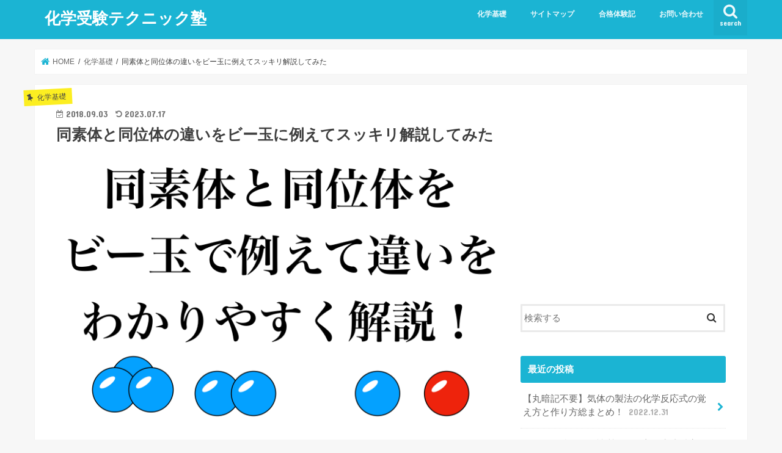

--- FILE ---
content_type: text/html; charset=UTF-8
request_url: https://xn--qck0d2a9as2853cudbqy0lc6cfz4a0e7e.xyz/kiso/differences-of-allotrope-and-isotope
body_size: 19633
content:
<!doctype html>
<html dir="ltr" lang="ja" prefix="og: https://ogp.me/ns#">

<head>
<meta charset="utf-8">
<meta http-equiv="X-UA-Compatible" content="IE=edge">

<meta name="HandheldFriendly" content="True">
<meta name="MobileOptimized" content="320">
<meta name="viewport" content="width=device-width, initial-scale=1"/>

<link rel="icon" href="https://xn--qck0d2a9as2853cudbqy0lc6cfz4a0e7e.xyz/wp-content/uploads/2023/07/scince_beaker.png">
<link rel="pingback" href="https://xn--qck0d2a9as2853cudbqy0lc6cfz4a0e7e.xyz/xmlrpc.php">

<!--[if IE]>
<![endif]-->




		<!-- All in One SEO 4.9.3 - aioseo.com -->
		<title>同素体と同位体の違いをビー玉に例えてスッキリ解説してみた | 化学受験テクニック塾</title>
	<meta name="description" content="同素体と同位体ってめちゃくちゃよく似ているし、それぞれを勉強しているときは、なんとなく理解できるものの、いざどっちがどっちだったかって忘れがちですよね。今日はそんなあなたに同素体と同位体の違いをビー玉に例えて、解説して見ました。めちゃくちゃスッキリ整理できるので必ずここで、同素体と同位体の違いを区別しておいてください。" />
	<meta name="robots" content="max-snippet:-1, max-image-preview:large, max-video-preview:-1" />
	<meta name="author" content="受験化学コーチなかむら"/>
	<meta name="keywords" content="同素体,同位体,違い" />
	<link rel="canonical" href="https://xn--qck0d2a9as2853cudbqy0lc6cfz4a0e7e.xyz/kiso/differences-of-allotrope-and-isotope" />
	<meta name="generator" content="All in One SEO (AIOSEO) 4.9.3" />
		<meta property="og:locale" content="ja_JP" />
		<meta property="og:site_name" content="化学受験テクニック塾 | ここは学校や塾の授業を聞いても問題になると全く解けなくなる高校生のための受験テクニック専門のサイトです。" />
		<meta property="og:type" content="activity" />
		<meta property="og:title" content="同素体と同位体の違いをビー玉に例えてスッキリ解説してみた | 化学受験テクニック塾" />
		<meta property="og:description" content="同素体と同位体ってめちゃくちゃよく似ているし、それぞれを勉強しているときは、なんとなく理解できるものの、いざどっちがどっちだったかって忘れがちですよね。今日はそんなあなたに同素体と同位体の違いをビー玉に例えて、解説して見ました。めちゃくちゃスッキリ整理できるので必ずここで、同素体と同位体の違いを区別しておいてください。" />
		<meta property="og:url" content="https://xn--qck0d2a9as2853cudbqy0lc6cfz4a0e7e.xyz/kiso/differences-of-allotrope-and-isotope" />
		<meta property="og:image" content="https://xn--qck0d2a9as2853cudbqy0lc6cfz4a0e7e.xyz/wp-content/uploads/2018/09/スクリーンショット-2018-09-03-14.23.52.png" />
		<meta property="og:image:secure_url" content="https://xn--qck0d2a9as2853cudbqy0lc6cfz4a0e7e.xyz/wp-content/uploads/2018/09/スクリーンショット-2018-09-03-14.23.52.png" />
		<meta property="og:image:width" content="1502" />
		<meta property="og:image:height" content="990" />
		<meta name="twitter:card" content="summary_large_image" />
		<meta name="twitter:title" content="同素体と同位体の違いをビー玉に例えてスッキリ解説してみた | 化学受験テクニック塾" />
		<meta name="twitter:description" content="同素体と同位体ってめちゃくちゃよく似ているし、それぞれを勉強しているときは、なんとなく理解できるものの、いざどっちがどっちだったかって忘れがちですよね。今日はそんなあなたに同素体と同位体の違いをビー玉に例えて、解説して見ました。めちゃくちゃスッキリ整理できるので必ずここで、同素体と同位体の違いを区別しておいてください。" />
		<meta name="twitter:image" content="https://xn--qck0d2a9as2853cudbqy0lc6cfz4a0e7e.xyz/wp-content/uploads/2018/09/スクリーンショット-2018-09-03-14.23.52.png" />
		<!-- All in One SEO -->


<script>
MathJax = {
  tex: {
    inlineMath: [['$','$'],['\\(','\\)']], 
    processEscapes: true
  },
  options: {
    ignoreHtmlClass: 'tex2jax_ignore|editor-rich-text'
  }
};

</script>

<!-- Google Tag Manager for WordPress by gtm4wp.com -->
<script data-cfasync="false" data-pagespeed-no-defer>
	var gtm4wp_datalayer_name = "dataLayer";
	var dataLayer = dataLayer || [];
</script>
<!-- End Google Tag Manager for WordPress by gtm4wp.com --><link rel='dns-prefetch' href='//ajax.googleapis.com' />
<link rel='dns-prefetch' href='//cdn.jsdelivr.net' />
<link rel='dns-prefetch' href='//secure.gravatar.com' />
<link rel='dns-prefetch' href='//stats.wp.com' />
<link rel='dns-prefetch' href='//fonts.googleapis.com' />
<link rel='dns-prefetch' href='//maxcdn.bootstrapcdn.com' />
<link rel='dns-prefetch' href='//v0.wordpress.com' />
<link rel='dns-prefetch' href='//jetpack.wordpress.com' />
<link rel='dns-prefetch' href='//s0.wp.com' />
<link rel='dns-prefetch' href='//public-api.wordpress.com' />
<link rel='dns-prefetch' href='//0.gravatar.com' />
<link rel='dns-prefetch' href='//1.gravatar.com' />
<link rel='dns-prefetch' href='//2.gravatar.com' />
<link rel="alternate" type="application/rss+xml" title="化学受験テクニック塾 &raquo; フィード" href="https://xn--qck0d2a9as2853cudbqy0lc6cfz4a0e7e.xyz/feed" />
<link rel="alternate" type="application/rss+xml" title="化学受験テクニック塾 &raquo; コメントフィード" href="https://xn--qck0d2a9as2853cudbqy0lc6cfz4a0e7e.xyz/comments/feed" />
<link rel="alternate" type="application/rss+xml" title="化学受験テクニック塾 &raquo; 同素体と同位体の違いをビー玉に例えてスッキリ解説してみた のコメントのフィード" href="https://xn--qck0d2a9as2853cudbqy0lc6cfz4a0e7e.xyz/kiso/differences-of-allotrope-and-isotope/feed" />
<script type="text/javascript">
window._wpemojiSettings = {"baseUrl":"https:\/\/s.w.org\/images\/core\/emoji\/14.0.0\/72x72\/","ext":".png","svgUrl":"https:\/\/s.w.org\/images\/core\/emoji\/14.0.0\/svg\/","svgExt":".svg","source":{"concatemoji":"https:\/\/xn--qck0d2a9as2853cudbqy0lc6cfz4a0e7e.xyz\/wp-includes\/js\/wp-emoji-release.min.js"}};
/*! This file is auto-generated */
!function(e,a,t){var n,r,o,i=a.createElement("canvas"),p=i.getContext&&i.getContext("2d");function s(e,t){p.clearRect(0,0,i.width,i.height),p.fillText(e,0,0);e=i.toDataURL();return p.clearRect(0,0,i.width,i.height),p.fillText(t,0,0),e===i.toDataURL()}function c(e){var t=a.createElement("script");t.src=e,t.defer=t.type="text/javascript",a.getElementsByTagName("head")[0].appendChild(t)}for(o=Array("flag","emoji"),t.supports={everything:!0,everythingExceptFlag:!0},r=0;r<o.length;r++)t.supports[o[r]]=function(e){if(p&&p.fillText)switch(p.textBaseline="top",p.font="600 32px Arial",e){case"flag":return s("\ud83c\udff3\ufe0f\u200d\u26a7\ufe0f","\ud83c\udff3\ufe0f\u200b\u26a7\ufe0f")?!1:!s("\ud83c\uddfa\ud83c\uddf3","\ud83c\uddfa\u200b\ud83c\uddf3")&&!s("\ud83c\udff4\udb40\udc67\udb40\udc62\udb40\udc65\udb40\udc6e\udb40\udc67\udb40\udc7f","\ud83c\udff4\u200b\udb40\udc67\u200b\udb40\udc62\u200b\udb40\udc65\u200b\udb40\udc6e\u200b\udb40\udc67\u200b\udb40\udc7f");case"emoji":return!s("\ud83e\udef1\ud83c\udffb\u200d\ud83e\udef2\ud83c\udfff","\ud83e\udef1\ud83c\udffb\u200b\ud83e\udef2\ud83c\udfff")}return!1}(o[r]),t.supports.everything=t.supports.everything&&t.supports[o[r]],"flag"!==o[r]&&(t.supports.everythingExceptFlag=t.supports.everythingExceptFlag&&t.supports[o[r]]);t.supports.everythingExceptFlag=t.supports.everythingExceptFlag&&!t.supports.flag,t.DOMReady=!1,t.readyCallback=function(){t.DOMReady=!0},t.supports.everything||(n=function(){t.readyCallback()},a.addEventListener?(a.addEventListener("DOMContentLoaded",n,!1),e.addEventListener("load",n,!1)):(e.attachEvent("onload",n),a.attachEvent("onreadystatechange",function(){"complete"===a.readyState&&t.readyCallback()})),(e=t.source||{}).concatemoji?c(e.concatemoji):e.wpemoji&&e.twemoji&&(c(e.twemoji),c(e.wpemoji)))}(window,document,window._wpemojiSettings);
</script>
<!-- xn--qck0d2a9as2853cudbqy0lc6cfz4a0e7e.xyz is managing ads with Advanced Ads 2.0.16 – https://wpadvancedads.com/ --><script id="qck0d-ready">
			window.advanced_ads_ready=function(e,a){a=a||"complete";var d=function(e){return"interactive"===a?"loading"!==e:"complete"===e};d(document.readyState)?e():document.addEventListener("readystatechange",(function(a){d(a.target.readyState)&&e()}),{once:"interactive"===a})},window.advanced_ads_ready_queue=window.advanced_ads_ready_queue||[];		</script>
		<style type="text/css">
img.wp-smiley,
img.emoji {
	display: inline !important;
	border: none !important;
	box-shadow: none !important;
	height: 1em !important;
	width: 1em !important;
	margin: 0 0.07em !important;
	vertical-align: -0.1em !important;
	background: none !important;
	padding: 0 !important;
}
</style>
	<link rel='stylesheet' id='wp-block-library-css' href='https://xn--qck0d2a9as2853cudbqy0lc6cfz4a0e7e.xyz/wp-includes/css/dist/block-library/style.min.css' type='text/css' media='all' />
<style id='wp-block-library-inline-css' type='text/css'>
.has-text-align-justify{text-align:justify;}
</style>
<style id='rinkerg-gutenberg-rinker-style-inline-css' type='text/css'>
.wp-block-create-block-block{background-color:#21759b;color:#fff;padding:2px}

</style>
<link rel='stylesheet' id='aioseo/css/src/vue/standalone/blocks/table-of-contents/global.scss-css' href='https://xn--qck0d2a9as2853cudbqy0lc6cfz4a0e7e.xyz/wp-content/plugins/all-in-one-seo-pack/dist/Lite/assets/css/table-of-contents/global.e90f6d47.css' type='text/css' media='all' />
<link rel='stylesheet' id='mediaelement-css' href='https://xn--qck0d2a9as2853cudbqy0lc6cfz4a0e7e.xyz/wp-includes/js/mediaelement/mediaelementplayer-legacy.min.css' type='text/css' media='all' />
<link rel='stylesheet' id='wp-mediaelement-css' href='https://xn--qck0d2a9as2853cudbqy0lc6cfz4a0e7e.xyz/wp-includes/js/mediaelement/wp-mediaelement.min.css' type='text/css' media='all' />
<link rel='stylesheet' id='classic-theme-styles-css' href='https://xn--qck0d2a9as2853cudbqy0lc6cfz4a0e7e.xyz/wp-includes/css/classic-themes.min.css' type='text/css' media='all' />
<style id='global-styles-inline-css' type='text/css'>
body{--wp--preset--color--black: #000000;--wp--preset--color--cyan-bluish-gray: #abb8c3;--wp--preset--color--white: #ffffff;--wp--preset--color--pale-pink: #f78da7;--wp--preset--color--vivid-red: #cf2e2e;--wp--preset--color--luminous-vivid-orange: #ff6900;--wp--preset--color--luminous-vivid-amber: #fcb900;--wp--preset--color--light-green-cyan: #7bdcb5;--wp--preset--color--vivid-green-cyan: #00d084;--wp--preset--color--pale-cyan-blue: #8ed1fc;--wp--preset--color--vivid-cyan-blue: #0693e3;--wp--preset--color--vivid-purple: #9b51e0;--wp--preset--gradient--vivid-cyan-blue-to-vivid-purple: linear-gradient(135deg,rgba(6,147,227,1) 0%,rgb(155,81,224) 100%);--wp--preset--gradient--light-green-cyan-to-vivid-green-cyan: linear-gradient(135deg,rgb(122,220,180) 0%,rgb(0,208,130) 100%);--wp--preset--gradient--luminous-vivid-amber-to-luminous-vivid-orange: linear-gradient(135deg,rgba(252,185,0,1) 0%,rgba(255,105,0,1) 100%);--wp--preset--gradient--luminous-vivid-orange-to-vivid-red: linear-gradient(135deg,rgba(255,105,0,1) 0%,rgb(207,46,46) 100%);--wp--preset--gradient--very-light-gray-to-cyan-bluish-gray: linear-gradient(135deg,rgb(238,238,238) 0%,rgb(169,184,195) 100%);--wp--preset--gradient--cool-to-warm-spectrum: linear-gradient(135deg,rgb(74,234,220) 0%,rgb(151,120,209) 20%,rgb(207,42,186) 40%,rgb(238,44,130) 60%,rgb(251,105,98) 80%,rgb(254,248,76) 100%);--wp--preset--gradient--blush-light-purple: linear-gradient(135deg,rgb(255,206,236) 0%,rgb(152,150,240) 100%);--wp--preset--gradient--blush-bordeaux: linear-gradient(135deg,rgb(254,205,165) 0%,rgb(254,45,45) 50%,rgb(107,0,62) 100%);--wp--preset--gradient--luminous-dusk: linear-gradient(135deg,rgb(255,203,112) 0%,rgb(199,81,192) 50%,rgb(65,88,208) 100%);--wp--preset--gradient--pale-ocean: linear-gradient(135deg,rgb(255,245,203) 0%,rgb(182,227,212) 50%,rgb(51,167,181) 100%);--wp--preset--gradient--electric-grass: linear-gradient(135deg,rgb(202,248,128) 0%,rgb(113,206,126) 100%);--wp--preset--gradient--midnight: linear-gradient(135deg,rgb(2,3,129) 0%,rgb(40,116,252) 100%);--wp--preset--duotone--dark-grayscale: url('#wp-duotone-dark-grayscale');--wp--preset--duotone--grayscale: url('#wp-duotone-grayscale');--wp--preset--duotone--purple-yellow: url('#wp-duotone-purple-yellow');--wp--preset--duotone--blue-red: url('#wp-duotone-blue-red');--wp--preset--duotone--midnight: url('#wp-duotone-midnight');--wp--preset--duotone--magenta-yellow: url('#wp-duotone-magenta-yellow');--wp--preset--duotone--purple-green: url('#wp-duotone-purple-green');--wp--preset--duotone--blue-orange: url('#wp-duotone-blue-orange');--wp--preset--font-size--small: 13px;--wp--preset--font-size--medium: 20px;--wp--preset--font-size--large: 36px;--wp--preset--font-size--x-large: 42px;--wp--preset--spacing--20: 0.44rem;--wp--preset--spacing--30: 0.67rem;--wp--preset--spacing--40: 1rem;--wp--preset--spacing--50: 1.5rem;--wp--preset--spacing--60: 2.25rem;--wp--preset--spacing--70: 3.38rem;--wp--preset--spacing--80: 5.06rem;--wp--preset--shadow--natural: 6px 6px 9px rgba(0, 0, 0, 0.2);--wp--preset--shadow--deep: 12px 12px 50px rgba(0, 0, 0, 0.4);--wp--preset--shadow--sharp: 6px 6px 0px rgba(0, 0, 0, 0.2);--wp--preset--shadow--outlined: 6px 6px 0px -3px rgba(255, 255, 255, 1), 6px 6px rgba(0, 0, 0, 1);--wp--preset--shadow--crisp: 6px 6px 0px rgba(0, 0, 0, 1);}:where(.is-layout-flex){gap: 0.5em;}body .is-layout-flow > .alignleft{float: left;margin-inline-start: 0;margin-inline-end: 2em;}body .is-layout-flow > .alignright{float: right;margin-inline-start: 2em;margin-inline-end: 0;}body .is-layout-flow > .aligncenter{margin-left: auto !important;margin-right: auto !important;}body .is-layout-constrained > .alignleft{float: left;margin-inline-start: 0;margin-inline-end: 2em;}body .is-layout-constrained > .alignright{float: right;margin-inline-start: 2em;margin-inline-end: 0;}body .is-layout-constrained > .aligncenter{margin-left: auto !important;margin-right: auto !important;}body .is-layout-constrained > :where(:not(.alignleft):not(.alignright):not(.alignfull)){max-width: var(--wp--style--global--content-size);margin-left: auto !important;margin-right: auto !important;}body .is-layout-constrained > .alignwide{max-width: var(--wp--style--global--wide-size);}body .is-layout-flex{display: flex;}body .is-layout-flex{flex-wrap: wrap;align-items: center;}body .is-layout-flex > *{margin: 0;}:where(.wp-block-columns.is-layout-flex){gap: 2em;}.has-black-color{color: var(--wp--preset--color--black) !important;}.has-cyan-bluish-gray-color{color: var(--wp--preset--color--cyan-bluish-gray) !important;}.has-white-color{color: var(--wp--preset--color--white) !important;}.has-pale-pink-color{color: var(--wp--preset--color--pale-pink) !important;}.has-vivid-red-color{color: var(--wp--preset--color--vivid-red) !important;}.has-luminous-vivid-orange-color{color: var(--wp--preset--color--luminous-vivid-orange) !important;}.has-luminous-vivid-amber-color{color: var(--wp--preset--color--luminous-vivid-amber) !important;}.has-light-green-cyan-color{color: var(--wp--preset--color--light-green-cyan) !important;}.has-vivid-green-cyan-color{color: var(--wp--preset--color--vivid-green-cyan) !important;}.has-pale-cyan-blue-color{color: var(--wp--preset--color--pale-cyan-blue) !important;}.has-vivid-cyan-blue-color{color: var(--wp--preset--color--vivid-cyan-blue) !important;}.has-vivid-purple-color{color: var(--wp--preset--color--vivid-purple) !important;}.has-black-background-color{background-color: var(--wp--preset--color--black) !important;}.has-cyan-bluish-gray-background-color{background-color: var(--wp--preset--color--cyan-bluish-gray) !important;}.has-white-background-color{background-color: var(--wp--preset--color--white) !important;}.has-pale-pink-background-color{background-color: var(--wp--preset--color--pale-pink) !important;}.has-vivid-red-background-color{background-color: var(--wp--preset--color--vivid-red) !important;}.has-luminous-vivid-orange-background-color{background-color: var(--wp--preset--color--luminous-vivid-orange) !important;}.has-luminous-vivid-amber-background-color{background-color: var(--wp--preset--color--luminous-vivid-amber) !important;}.has-light-green-cyan-background-color{background-color: var(--wp--preset--color--light-green-cyan) !important;}.has-vivid-green-cyan-background-color{background-color: var(--wp--preset--color--vivid-green-cyan) !important;}.has-pale-cyan-blue-background-color{background-color: var(--wp--preset--color--pale-cyan-blue) !important;}.has-vivid-cyan-blue-background-color{background-color: var(--wp--preset--color--vivid-cyan-blue) !important;}.has-vivid-purple-background-color{background-color: var(--wp--preset--color--vivid-purple) !important;}.has-black-border-color{border-color: var(--wp--preset--color--black) !important;}.has-cyan-bluish-gray-border-color{border-color: var(--wp--preset--color--cyan-bluish-gray) !important;}.has-white-border-color{border-color: var(--wp--preset--color--white) !important;}.has-pale-pink-border-color{border-color: var(--wp--preset--color--pale-pink) !important;}.has-vivid-red-border-color{border-color: var(--wp--preset--color--vivid-red) !important;}.has-luminous-vivid-orange-border-color{border-color: var(--wp--preset--color--luminous-vivid-orange) !important;}.has-luminous-vivid-amber-border-color{border-color: var(--wp--preset--color--luminous-vivid-amber) !important;}.has-light-green-cyan-border-color{border-color: var(--wp--preset--color--light-green-cyan) !important;}.has-vivid-green-cyan-border-color{border-color: var(--wp--preset--color--vivid-green-cyan) !important;}.has-pale-cyan-blue-border-color{border-color: var(--wp--preset--color--pale-cyan-blue) !important;}.has-vivid-cyan-blue-border-color{border-color: var(--wp--preset--color--vivid-cyan-blue) !important;}.has-vivid-purple-border-color{border-color: var(--wp--preset--color--vivid-purple) !important;}.has-vivid-cyan-blue-to-vivid-purple-gradient-background{background: var(--wp--preset--gradient--vivid-cyan-blue-to-vivid-purple) !important;}.has-light-green-cyan-to-vivid-green-cyan-gradient-background{background: var(--wp--preset--gradient--light-green-cyan-to-vivid-green-cyan) !important;}.has-luminous-vivid-amber-to-luminous-vivid-orange-gradient-background{background: var(--wp--preset--gradient--luminous-vivid-amber-to-luminous-vivid-orange) !important;}.has-luminous-vivid-orange-to-vivid-red-gradient-background{background: var(--wp--preset--gradient--luminous-vivid-orange-to-vivid-red) !important;}.has-very-light-gray-to-cyan-bluish-gray-gradient-background{background: var(--wp--preset--gradient--very-light-gray-to-cyan-bluish-gray) !important;}.has-cool-to-warm-spectrum-gradient-background{background: var(--wp--preset--gradient--cool-to-warm-spectrum) !important;}.has-blush-light-purple-gradient-background{background: var(--wp--preset--gradient--blush-light-purple) !important;}.has-blush-bordeaux-gradient-background{background: var(--wp--preset--gradient--blush-bordeaux) !important;}.has-luminous-dusk-gradient-background{background: var(--wp--preset--gradient--luminous-dusk) !important;}.has-pale-ocean-gradient-background{background: var(--wp--preset--gradient--pale-ocean) !important;}.has-electric-grass-gradient-background{background: var(--wp--preset--gradient--electric-grass) !important;}.has-midnight-gradient-background{background: var(--wp--preset--gradient--midnight) !important;}.has-small-font-size{font-size: var(--wp--preset--font-size--small) !important;}.has-medium-font-size{font-size: var(--wp--preset--font-size--medium) !important;}.has-large-font-size{font-size: var(--wp--preset--font-size--large) !important;}.has-x-large-font-size{font-size: var(--wp--preset--font-size--x-large) !important;}
.wp-block-navigation a:where(:not(.wp-element-button)){color: inherit;}
:where(.wp-block-columns.is-layout-flex){gap: 2em;}
.wp-block-pullquote{font-size: 1.5em;line-height: 1.6;}
</style>
<link rel='stylesheet' id='contact-form-7-css' href='https://xn--qck0d2a9as2853cudbqy0lc6cfz4a0e7e.xyz/wp-content/plugins/contact-form-7/includes/css/styles.css' type='text/css' media='all' />
<link rel='stylesheet' id='sb-type-std-css' href='https://xn--qck0d2a9as2853cudbqy0lc6cfz4a0e7e.xyz/wp-content/plugins/speech-bubble/css/sb-type-std.css' type='text/css' media='all' />
<link rel='stylesheet' id='sb-type-fb-css' href='https://xn--qck0d2a9as2853cudbqy0lc6cfz4a0e7e.xyz/wp-content/plugins/speech-bubble/css/sb-type-fb.css' type='text/css' media='all' />
<link rel='stylesheet' id='sb-type-fb-flat-css' href='https://xn--qck0d2a9as2853cudbqy0lc6cfz4a0e7e.xyz/wp-content/plugins/speech-bubble/css/sb-type-fb-flat.css' type='text/css' media='all' />
<link rel='stylesheet' id='sb-type-ln-css' href='https://xn--qck0d2a9as2853cudbqy0lc6cfz4a0e7e.xyz/wp-content/plugins/speech-bubble/css/sb-type-ln.css' type='text/css' media='all' />
<link rel='stylesheet' id='sb-type-ln-flat-css' href='https://xn--qck0d2a9as2853cudbqy0lc6cfz4a0e7e.xyz/wp-content/plugins/speech-bubble/css/sb-type-ln-flat.css' type='text/css' media='all' />
<link rel='stylesheet' id='sb-type-pink-css' href='https://xn--qck0d2a9as2853cudbqy0lc6cfz4a0e7e.xyz/wp-content/plugins/speech-bubble/css/sb-type-pink.css' type='text/css' media='all' />
<link rel='stylesheet' id='sb-type-rtail-css' href='https://xn--qck0d2a9as2853cudbqy0lc6cfz4a0e7e.xyz/wp-content/plugins/speech-bubble/css/sb-type-rtail.css' type='text/css' media='all' />
<link rel='stylesheet' id='sb-type-drop-css' href='https://xn--qck0d2a9as2853cudbqy0lc6cfz4a0e7e.xyz/wp-content/plugins/speech-bubble/css/sb-type-drop.css' type='text/css' media='all' />
<link rel='stylesheet' id='sb-type-think-css' href='https://xn--qck0d2a9as2853cudbqy0lc6cfz4a0e7e.xyz/wp-content/plugins/speech-bubble/css/sb-type-think.css' type='text/css' media='all' />
<link rel='stylesheet' id='sb-no-br-css' href='https://xn--qck0d2a9as2853cudbqy0lc6cfz4a0e7e.xyz/wp-content/plugins/speech-bubble/css/sb-no-br.css' type='text/css' media='all' />
<link rel='stylesheet' id='toc-screen-css' href='https://xn--qck0d2a9as2853cudbqy0lc6cfz4a0e7e.xyz/wp-content/plugins/table-of-contents-plus/screen.min.css' type='text/css' media='all' />
<link rel='stylesheet' id='ppress-frontend-css' href='https://xn--qck0d2a9as2853cudbqy0lc6cfz4a0e7e.xyz/wp-content/plugins/wp-user-avatar/assets/css/frontend.min.css' type='text/css' media='all' />
<link rel='stylesheet' id='ppress-flatpickr-css' href='https://xn--qck0d2a9as2853cudbqy0lc6cfz4a0e7e.xyz/wp-content/plugins/wp-user-avatar/assets/flatpickr/flatpickr.min.css' type='text/css' media='all' />
<link rel='stylesheet' id='ppress-select2-css' href='https://xn--qck0d2a9as2853cudbqy0lc6cfz4a0e7e.xyz/wp-content/plugins/wp-user-avatar/assets/select2/select2.min.css' type='text/css' media='all' />
<link rel='stylesheet' id='inbound-shortcodes-css' href='https://xn--qck0d2a9as2853cudbqy0lc6cfz4a0e7e.xyz/wp-content/plugins/cta/shared/shortcodes/css/frontend-render.css' type='text/css' media='all' />
<link rel='stylesheet' id='yyi_rinker_stylesheet-css' href='https://xn--qck0d2a9as2853cudbqy0lc6cfz4a0e7e.xyz/wp-content/plugins/yyi-rinker/css/style.css?v=1.10.2' type='text/css' media='all' />
<link rel='stylesheet' id='style-css' href='https://xn--qck0d2a9as2853cudbqy0lc6cfz4a0e7e.xyz/wp-content/themes/jstork/style.css' type='text/css' media='all' />
<link rel='stylesheet' id='child-style-css' href='https://xn--qck0d2a9as2853cudbqy0lc6cfz4a0e7e.xyz/wp-content/themes/jstork_custom/style.css' type='text/css' media='all' />
<link rel='stylesheet' id='slick-css' href='https://xn--qck0d2a9as2853cudbqy0lc6cfz4a0e7e.xyz/wp-content/themes/jstork/library/css/slick.css' type='text/css' media='all' />
<link rel='stylesheet' id='shortcode-css' href='https://xn--qck0d2a9as2853cudbqy0lc6cfz4a0e7e.xyz/wp-content/themes/jstork/library/css/shortcode.css' type='text/css' media='all' />
<link rel='stylesheet' id='gf_Concert-css' href='//fonts.googleapis.com/css?family=Concert+One' type='text/css' media='all' />
<link rel='stylesheet' id='gf_Lato-css' href='//fonts.googleapis.com/css?family=Lato' type='text/css' media='all' />
<link rel='stylesheet' id='fontawesome-css' href='//maxcdn.bootstrapcdn.com/font-awesome/4.7.0/css/font-awesome.min.css' type='text/css' media='all' />
<link rel='stylesheet' id='remodal-css' href='https://xn--qck0d2a9as2853cudbqy0lc6cfz4a0e7e.xyz/wp-content/themes/jstork/library/css/remodal.css' type='text/css' media='all' />
<link rel='stylesheet' id='aurora-heatmap-css' href='https://xn--qck0d2a9as2853cudbqy0lc6cfz4a0e7e.xyz/wp-content/plugins/aurora-heatmap/style.css' type='text/css' media='all' />
<link rel='stylesheet' id='jetpack_css-css' href='https://xn--qck0d2a9as2853cudbqy0lc6cfz4a0e7e.xyz/wp-content/plugins/jetpack/css/jetpack.css' type='text/css' media='all' />
<script type='text/javascript' src='//ajax.googleapis.com/ajax/libs/jquery/1.12.4/jquery.min.js' id='jquery-js'></script>
<script type='text/javascript' src='https://xn--qck0d2a9as2853cudbqy0lc6cfz4a0e7e.xyz/wp-content/plugins/wp-user-avatar/assets/flatpickr/flatpickr.min.js' id='ppress-flatpickr-js'></script>
<script type='text/javascript' src='https://xn--qck0d2a9as2853cudbqy0lc6cfz4a0e7e.xyz/wp-content/plugins/wp-user-avatar/assets/select2/select2.min.js' id='ppress-select2-js'></script>
<script type='text/javascript' src='https://xn--qck0d2a9as2853cudbqy0lc6cfz4a0e7e.xyz/wp-content/plugins/yyi-rinker/js/event-tracking.js?v=1.10.2' id='yyi_rinker_event_tracking_script-js'></script>
<script type='text/javascript' id='aurora-heatmap-js-extra'>
/* <![CDATA[ */
var aurora_heatmap = {"_mode":"reporter","ajax_url":"https:\/\/xn--qck0d2a9as2853cudbqy0lc6cfz4a0e7e.xyz\/wp-admin\/admin-ajax.php","action":"aurora_heatmap","reports":"click_pc,click_mobile","debug":"0","ajax_delay_time":"3000","ajax_interval":"10","ajax_bulk":null};
/* ]]> */
</script>
<script type='text/javascript' src='https://xn--qck0d2a9as2853cudbqy0lc6cfz4a0e7e.xyz/wp-content/plugins/aurora-heatmap/js/aurora-heatmap.min.js' id='aurora-heatmap-js'></script>
<script type='text/javascript' id='cta-load-variation-js-extra'>
/* <![CDATA[ */
var cta_variation = {"cta_id":null,"admin_url":"https:\/\/xn--qck0d2a9as2853cudbqy0lc6cfz4a0e7e.xyz\/wp-admin\/admin-ajax.php","home_url":"https:\/\/xn--qck0d2a9as2853cudbqy0lc6cfz4a0e7e.xyz","split_testing":"1","sticky_cta":"1","page_tracking":"off"};
/* ]]> */
</script>
<script type='text/javascript' src='https://xn--qck0d2a9as2853cudbqy0lc6cfz4a0e7e.xyz/wp-content/plugins/cta/assets/js/cta-variation.js' id='cta-load-variation-js'></script>
<script type='text/javascript' id='inbound-analytics-js-extra'>
/* <![CDATA[ */
var inbound_settings = {"post_id":"8481","post_type":"post","variation_id":"0","ip_address":"18.221.113.179","wp_lead_data":{"lead_id":null,"lead_email":null,"lead_uid":null,"lead_nonce":null},"admin_url":"https:\/\/xn--qck0d2a9as2853cudbqy0lc6cfz4a0e7e.xyz\/wp-admin\/admin-ajax.php","track_time":"2026\/01\/17 18:59:06","page_tracking":"off","search_tracking":"off","comment_tracking":"off","custom_mapping":[],"is_admin":"","ajax_nonce":"3fbb444811"};
/* ]]> */
</script>
<script type='text/javascript' src='https://xn--qck0d2a9as2853cudbqy0lc6cfz4a0e7e.xyz/wp-content/plugins/cta/shared/assets/js/frontend/analytics/inboundAnalytics.min.js' id='inbound-analytics-js'></script>
<link rel="https://api.w.org/" href="https://xn--qck0d2a9as2853cudbqy0lc6cfz4a0e7e.xyz/wp-json/" /><link rel="alternate" type="application/json" href="https://xn--qck0d2a9as2853cudbqy0lc6cfz4a0e7e.xyz/wp-json/wp/v2/posts/8481" /><link rel="EditURI" type="application/rsd+xml" title="RSD" href="https://xn--qck0d2a9as2853cudbqy0lc6cfz4a0e7e.xyz/xmlrpc.php?rsd" />
<link rel="wlwmanifest" type="application/wlwmanifest+xml" href="https://xn--qck0d2a9as2853cudbqy0lc6cfz4a0e7e.xyz/wp-includes/wlwmanifest.xml" />

<link rel='shortlink' href='https://wp.me/p7YbY0-2cN' />
<link rel="alternate" type="application/json+oembed" href="https://xn--qck0d2a9as2853cudbqy0lc6cfz4a0e7e.xyz/wp-json/oembed/1.0/embed?url=https%3A%2F%2Fxn--qck0d2a9as2853cudbqy0lc6cfz4a0e7e.xyz%2Fkiso%2Fdifferences-of-allotrope-and-isotope" />
<link rel="alternate" type="text/xml+oembed" href="https://xn--qck0d2a9as2853cudbqy0lc6cfz4a0e7e.xyz/wp-json/oembed/1.0/embed?url=https%3A%2F%2Fxn--qck0d2a9as2853cudbqy0lc6cfz4a0e7e.xyz%2Fkiso%2Fdifferences-of-allotrope-and-isotope&#038;format=xml" />
	<style>img#wpstats{display:none}</style>
		
<!-- Google Tag Manager for WordPress by gtm4wp.com -->
<!-- GTM Container placement set to footer -->
<script data-cfasync="false" data-pagespeed-no-defer>
	var dataLayer_content = {"pagePostType":"post","pagePostType2":"single-post","pageCategory":["kiso"],"pagePostAuthor":"受験化学コーチなかむら"};
	dataLayer.push( dataLayer_content );
</script>
<script data-cfasync="false" data-pagespeed-no-defer>
(function(w,d,s,l,i){w[l]=w[l]||[];w[l].push({'gtm.start':
new Date().getTime(),event:'gtm.js'});var f=d.getElementsByTagName(s)[0],
j=d.createElement(s),dl=l!='dataLayer'?'&l='+l:'';j.async=true;j.src=
'//www.googletagmanager.com/gtm.js?id='+i+dl;f.parentNode.insertBefore(j,f);
})(window,document,'script','dataLayer','GTM-TP6DZ7X');
</script>
<!-- End Google Tag Manager for WordPress by gtm4wp.com --><script type="text/javascript" language="javascript">
    var vc_pid = "889451356";
</script><script type="text/javascript" src="//aml.valuecommerce.com/vcdal.js" async></script><style>
.yyi-rinker-images {
    display: flex;
    justify-content: center;
    align-items: center;
    position: relative;

}
div.yyi-rinker-image img.yyi-rinker-main-img.hidden {
    display: none;
}

.yyi-rinker-images-arrow {
    cursor: pointer;
    position: absolute;
    top: 50%;
    display: block;
    margin-top: -11px;
    opacity: 0.6;
    width: 22px;
}

.yyi-rinker-images-arrow-left{
    left: -10px;
}
.yyi-rinker-images-arrow-right{
    right: -10px;
}

.yyi-rinker-images-arrow-left.hidden {
    display: none;
}

.yyi-rinker-images-arrow-right.hidden {
    display: none;
}
div.yyi-rinker-contents.yyi-rinker-design-tate  div.yyi-rinker-box{
    flex-direction: column;
}

div.yyi-rinker-contents.yyi-rinker-design-slim div.yyi-rinker-box .yyi-rinker-links {
    flex-direction: column;
}

div.yyi-rinker-contents.yyi-rinker-design-slim div.yyi-rinker-info {
    width: 100%;
}

div.yyi-rinker-contents.yyi-rinker-design-slim .yyi-rinker-title {
    text-align: center;
}

div.yyi-rinker-contents.yyi-rinker-design-slim .yyi-rinker-links {
    text-align: center;
}
div.yyi-rinker-contents.yyi-rinker-design-slim .yyi-rinker-image {
    margin: auto;
}

div.yyi-rinker-contents.yyi-rinker-design-slim div.yyi-rinker-info ul.yyi-rinker-links li {
	align-self: stretch;
}
div.yyi-rinker-contents.yyi-rinker-design-slim div.yyi-rinker-box div.yyi-rinker-info {
	padding: 0;
}
div.yyi-rinker-contents.yyi-rinker-design-slim div.yyi-rinker-box {
	flex-direction: column;
	padding: 14px 5px 0;
}

.yyi-rinker-design-slim div.yyi-rinker-box div.yyi-rinker-info {
	text-align: center;
}

.yyi-rinker-design-slim div.price-box span.price {
	display: block;
}

div.yyi-rinker-contents.yyi-rinker-design-slim div.yyi-rinker-info div.yyi-rinker-title a{
	font-size:16px;
}

div.yyi-rinker-contents.yyi-rinker-design-slim ul.yyi-rinker-links li.amazonkindlelink:before,  div.yyi-rinker-contents.yyi-rinker-design-slim ul.yyi-rinker-links li.amazonlink:before,  div.yyi-rinker-contents.yyi-rinker-design-slim ul.yyi-rinker-links li.rakutenlink:before,  div.yyi-rinker-contents.yyi-rinker-design-slim ul.yyi-rinker-links li.yahoolink:before {
	font-size:12px;
}

div.yyi-rinker-contents.yyi-rinker-design-slim ul.yyi-rinker-links li a {
	font-size: 13px;
}
.entry-content ul.yyi-rinker-links li {
	padding: 0;
}

div.yyi-rinker-contents .yyi-rinker-attention.attention_desing_right_ribbon {
    width: 89px;
    height: 91px;
    position: absolute;
    top: -1px;
    right: -1px;
    left: auto;
    overflow: hidden;
}

div.yyi-rinker-contents .yyi-rinker-attention.attention_desing_right_ribbon span {
    display: inline-block;
    width: 146px;
    position: absolute;
    padding: 4px 0;
    left: -13px;
    top: 12px;
    text-align: center;
    font-size: 12px;
    line-height: 24px;
    -webkit-transform: rotate(45deg);
    transform: rotate(45deg);
    box-shadow: 0 1px 3px rgba(0, 0, 0, 0.2);
}

div.yyi-rinker-contents .yyi-rinker-attention.attention_desing_right_ribbon {
    background: none;
}
.yyi-rinker-attention.attention_desing_right_ribbon .yyi-rinker-attention-after,
.yyi-rinker-attention.attention_desing_right_ribbon .yyi-rinker-attention-before{
display:none;
}
div.yyi-rinker-use-right_ribbon div.yyi-rinker-title {
    margin-right: 2rem;
}

				</style><style type="text/css">
body{color: #3E3E3E;}
a, #breadcrumb li.bc_homelink a::before, .authorbox .author_sns li a::before{color: #1BB4D3;}
a:hover{color: #E69B9B;}
.article-footer .post-categories li a,.article-footer .tags a,.accordionBtn{  background: #1BB4D3;  border-color: #1BB4D3;}
.article-footer .tags a{color:#1BB4D3; background: none;}
.article-footer .post-categories li a:hover,.article-footer .tags a:hover,.accordionBtn.active{ background:#E69B9B;  border-color:#E69B9B;}
input[type="text"],input[type="password"],input[type="datetime"],input[type="datetime-local"],input[type="date"],input[type="month"],input[type="time"],input[type="week"],input[type="number"],input[type="email"],input[type="url"],input[type="search"],input[type="tel"],input[type="color"],select,textarea,.field { background-color: #ffffff;}
.header{color: #ffffff;}
.bgfull .header,.header.bg,.header #inner-header,.menu-sp{background: #1bb4d3;}
#logo a{color: #ffffff;}
#g_nav .nav li a,.nav_btn,.menu-sp a,.menu-sp a,.menu-sp > ul:after{color: #edf9fc;}
#logo a:hover,#g_nav .nav li a:hover,.nav_btn:hover{color:#eeeeee;}
@media only screen and (min-width: 768px) {
.nav > li > a:after{background: #eeeeee;}
.nav ul {background: #666666;}
#g_nav .nav li ul.sub-menu li a{color: #f7f7f7;}
}
@media only screen and (max-width: 1165px) {
.site_description{background: #1bb4d3; color: #ffffff;}
}
#inner-content, #breadcrumb, .entry-content blockquote:before, .entry-content blockquote:after{background: #ffffff}
.top-post-list .post-list:before{background: #1BB4D3;}
.widget li a:after{color: #1BB4D3;}
.entry-content h2,.widgettitle,.accordion::before{background: #1bb4d3; color: #ffffff;}
.entry-content h3{border-color: #1bb4d3;}
.h_boader .entry-content h2{border-color: #1bb4d3; color: #3E3E3E;}
.h_balloon .entry-content h2:after{border-top-color: #1bb4d3;}
.entry-content ul li:before{ background: #1bb4d3;}
.entry-content ol li:before{ background: #1bb4d3;}
.post-list-card .post-list .eyecatch .cat-name,.top-post-list .post-list .eyecatch .cat-name,.byline .cat-name,.single .authorbox .author-newpost li .cat-name,.related-box li .cat-name,.carouselwrap .cat-name,.eyecatch .cat-name{background: #fcee21; color:  #444444;}
ul.wpp-list li a:before{background: #1bb4d3; color: #ffffff;}
.readmore a{border:1px solid #1BB4D3;color:#1BB4D3;}
.readmore a:hover{background:#1BB4D3;color:#fff;}
.btn-wrap a{background: #1BB4D3;border: 1px solid #1BB4D3;}
.btn-wrap a:hover{background: #E69B9B;border-color: #E69B9B;}
.btn-wrap.simple a{border:1px solid #1BB4D3;color:#1BB4D3;}
.btn-wrap.simple a:hover{background:#1BB4D3;}
.blue-btn, .comment-reply-link, #submit { background-color: #1BB4D3; }
.blue-btn:hover, .comment-reply-link:hover, #submit:hover, .blue-btn:focus, .comment-reply-link:focus, #submit:focus {background-color: #E69B9B; }
#sidebar1{color: #444444;}
.widget:not(.widget_text) a{color:#666666;}
.widget:not(.widget_text) a:hover{color:#999999;}
.bgfull #footer-top,#footer-top .inner,.cta-inner{background-color: #666666; color: #CACACA;}
.footer a,#footer-top a{color: #f7f7f7;}
#footer-top .widgettitle{color: #CACACA;}
.bgfull .footer,.footer.bg,.footer .inner {background-color: #666666;color: #CACACA;}
.footer-links li a:before{ color: #1bb4d3;}
.pagination a, .pagination span,.page-links a{border-color: #1BB4D3; color: #1BB4D3;}
.pagination .current,.pagination .current:hover,.page-links ul > li > span{background-color: #1BB4D3; border-color: #1BB4D3;}
.pagination a:hover, .pagination a:focus,.page-links a:hover, .page-links a:focus{background-color: #1BB4D3; color: #fff;}
</style>
</head>

<body data-rsssl=1 class="post-template-default single single-post postid-8481 single-format-standard bgfull pannavi_on h_default sidebarright date_on aa-prefix-qck0d-">
	<svg xmlns="http://www.w3.org/2000/svg" viewBox="0 0 0 0" width="0" height="0" focusable="false" role="none" style="visibility: hidden; position: absolute; left: -9999px; overflow: hidden;" ><defs><filter id="wp-duotone-dark-grayscale"><feColorMatrix color-interpolation-filters="sRGB" type="matrix" values=" .299 .587 .114 0 0 .299 .587 .114 0 0 .299 .587 .114 0 0 .299 .587 .114 0 0 " /><feComponentTransfer color-interpolation-filters="sRGB" ><feFuncR type="table" tableValues="0 0.49803921568627" /><feFuncG type="table" tableValues="0 0.49803921568627" /><feFuncB type="table" tableValues="0 0.49803921568627" /><feFuncA type="table" tableValues="1 1" /></feComponentTransfer><feComposite in2="SourceGraphic" operator="in" /></filter></defs></svg><svg xmlns="http://www.w3.org/2000/svg" viewBox="0 0 0 0" width="0" height="0" focusable="false" role="none" style="visibility: hidden; position: absolute; left: -9999px; overflow: hidden;" ><defs><filter id="wp-duotone-grayscale"><feColorMatrix color-interpolation-filters="sRGB" type="matrix" values=" .299 .587 .114 0 0 .299 .587 .114 0 0 .299 .587 .114 0 0 .299 .587 .114 0 0 " /><feComponentTransfer color-interpolation-filters="sRGB" ><feFuncR type="table" tableValues="0 1" /><feFuncG type="table" tableValues="0 1" /><feFuncB type="table" tableValues="0 1" /><feFuncA type="table" tableValues="1 1" /></feComponentTransfer><feComposite in2="SourceGraphic" operator="in" /></filter></defs></svg><svg xmlns="http://www.w3.org/2000/svg" viewBox="0 0 0 0" width="0" height="0" focusable="false" role="none" style="visibility: hidden; position: absolute; left: -9999px; overflow: hidden;" ><defs><filter id="wp-duotone-purple-yellow"><feColorMatrix color-interpolation-filters="sRGB" type="matrix" values=" .299 .587 .114 0 0 .299 .587 .114 0 0 .299 .587 .114 0 0 .299 .587 .114 0 0 " /><feComponentTransfer color-interpolation-filters="sRGB" ><feFuncR type="table" tableValues="0.54901960784314 0.98823529411765" /><feFuncG type="table" tableValues="0 1" /><feFuncB type="table" tableValues="0.71764705882353 0.25490196078431" /><feFuncA type="table" tableValues="1 1" /></feComponentTransfer><feComposite in2="SourceGraphic" operator="in" /></filter></defs></svg><svg xmlns="http://www.w3.org/2000/svg" viewBox="0 0 0 0" width="0" height="0" focusable="false" role="none" style="visibility: hidden; position: absolute; left: -9999px; overflow: hidden;" ><defs><filter id="wp-duotone-blue-red"><feColorMatrix color-interpolation-filters="sRGB" type="matrix" values=" .299 .587 .114 0 0 .299 .587 .114 0 0 .299 .587 .114 0 0 .299 .587 .114 0 0 " /><feComponentTransfer color-interpolation-filters="sRGB" ><feFuncR type="table" tableValues="0 1" /><feFuncG type="table" tableValues="0 0.27843137254902" /><feFuncB type="table" tableValues="0.5921568627451 0.27843137254902" /><feFuncA type="table" tableValues="1 1" /></feComponentTransfer><feComposite in2="SourceGraphic" operator="in" /></filter></defs></svg><svg xmlns="http://www.w3.org/2000/svg" viewBox="0 0 0 0" width="0" height="0" focusable="false" role="none" style="visibility: hidden; position: absolute; left: -9999px; overflow: hidden;" ><defs><filter id="wp-duotone-midnight"><feColorMatrix color-interpolation-filters="sRGB" type="matrix" values=" .299 .587 .114 0 0 .299 .587 .114 0 0 .299 .587 .114 0 0 .299 .587 .114 0 0 " /><feComponentTransfer color-interpolation-filters="sRGB" ><feFuncR type="table" tableValues="0 0" /><feFuncG type="table" tableValues="0 0.64705882352941" /><feFuncB type="table" tableValues="0 1" /><feFuncA type="table" tableValues="1 1" /></feComponentTransfer><feComposite in2="SourceGraphic" operator="in" /></filter></defs></svg><svg xmlns="http://www.w3.org/2000/svg" viewBox="0 0 0 0" width="0" height="0" focusable="false" role="none" style="visibility: hidden; position: absolute; left: -9999px; overflow: hidden;" ><defs><filter id="wp-duotone-magenta-yellow"><feColorMatrix color-interpolation-filters="sRGB" type="matrix" values=" .299 .587 .114 0 0 .299 .587 .114 0 0 .299 .587 .114 0 0 .299 .587 .114 0 0 " /><feComponentTransfer color-interpolation-filters="sRGB" ><feFuncR type="table" tableValues="0.78039215686275 1" /><feFuncG type="table" tableValues="0 0.94901960784314" /><feFuncB type="table" tableValues="0.35294117647059 0.47058823529412" /><feFuncA type="table" tableValues="1 1" /></feComponentTransfer><feComposite in2="SourceGraphic" operator="in" /></filter></defs></svg><svg xmlns="http://www.w3.org/2000/svg" viewBox="0 0 0 0" width="0" height="0" focusable="false" role="none" style="visibility: hidden; position: absolute; left: -9999px; overflow: hidden;" ><defs><filter id="wp-duotone-purple-green"><feColorMatrix color-interpolation-filters="sRGB" type="matrix" values=" .299 .587 .114 0 0 .299 .587 .114 0 0 .299 .587 .114 0 0 .299 .587 .114 0 0 " /><feComponentTransfer color-interpolation-filters="sRGB" ><feFuncR type="table" tableValues="0.65098039215686 0.40392156862745" /><feFuncG type="table" tableValues="0 1" /><feFuncB type="table" tableValues="0.44705882352941 0.4" /><feFuncA type="table" tableValues="1 1" /></feComponentTransfer><feComposite in2="SourceGraphic" operator="in" /></filter></defs></svg><svg xmlns="http://www.w3.org/2000/svg" viewBox="0 0 0 0" width="0" height="0" focusable="false" role="none" style="visibility: hidden; position: absolute; left: -9999px; overflow: hidden;" ><defs><filter id="wp-duotone-blue-orange"><feColorMatrix color-interpolation-filters="sRGB" type="matrix" values=" .299 .587 .114 0 0 .299 .587 .114 0 0 .299 .587 .114 0 0 .299 .587 .114 0 0 " /><feComponentTransfer color-interpolation-filters="sRGB" ><feFuncR type="table" tableValues="0.098039215686275 1" /><feFuncG type="table" tableValues="0 0.66274509803922" /><feFuncB type="table" tableValues="0.84705882352941 0.41960784313725" /><feFuncA type="table" tableValues="1 1" /></feComponentTransfer><feComposite in2="SourceGraphic" operator="in" /></filter></defs></svg><div id="container">

<header class="header animated fadeIn " role="banner">
<div id="inner-header" class="wrap cf">
<div id="logo" class="gf fs_s">
<p class="h1 text"><a href="https://xn--qck0d2a9as2853cudbqy0lc6cfz4a0e7e.xyz">化学受験テクニック塾</a></p>
</div>

<a href="#searchbox" data-remodal-target="searchbox" class="nav_btn search_btn"><span class="text gf">search</span></a>

<nav id="g_nav" role="navigation">
<ul id="menu-%e3%82%b0%e3%83%ad%e3%83%bc%e3%83%90%e3%83%ab%e3%83%a1%e3%83%8b%e3%83%a5%e3%83%bc" class="nav top-nav cf"><li id="menu-item-12670" class="menu-item menu-item-type-custom menu-item-object-custom menu-item-12670"><a href="https://xn--qck0d2a9as2853cudbqy0lc6cfz4a0e7e.xyz/basic-chemistry">化学基礎</a></li>
<li id="menu-item-9" class="menu-item menu-item-type-post_type menu-item-object-page menu-item-9"><a href="https://xn--qck0d2a9as2853cudbqy0lc6cfz4a0e7e.xyz/sitemap">サイトマップ</a></li>
<li id="menu-item-7955" class="menu-item menu-item-type-post_type menu-item-object-post menu-item-7955"><a href="https://xn--qck0d2a9as2853cudbqy0lc6cfz4a0e7e.xyz/column/estimation">合格体験記</a></li>
<li id="menu-item-32" class="menu-item menu-item-type-post_type menu-item-object-page menu-item-32"><a href="https://xn--qck0d2a9as2853cudbqy0lc6cfz4a0e7e.xyz/otoiawase">お問い合わせ</a></li>
</ul></nav>

<a href="#spnavi" data-remodal-target="spnavi" class="nav_btn"><span class="text gf">menu</span></a>



</div>
</header>


<div class="remodal" data-remodal-id="spnavi" data-remodal-options="hashTracking:false">
<button data-remodal-action="close" class="remodal-close"><span class="text gf">CLOSE</span></button>
<ul id="menu-%e3%82%b0%e3%83%ad%e3%83%bc%e3%83%90%e3%83%ab%e3%83%a1%e3%83%8b%e3%83%a5%e3%83%bc-1" class="sp_g_nav nav top-nav cf"><li class="menu-item menu-item-type-custom menu-item-object-custom menu-item-12670"><a href="https://xn--qck0d2a9as2853cudbqy0lc6cfz4a0e7e.xyz/basic-chemistry">化学基礎</a></li>
<li class="menu-item menu-item-type-post_type menu-item-object-page menu-item-9"><a href="https://xn--qck0d2a9as2853cudbqy0lc6cfz4a0e7e.xyz/sitemap">サイトマップ</a></li>
<li class="menu-item menu-item-type-post_type menu-item-object-post menu-item-7955"><a href="https://xn--qck0d2a9as2853cudbqy0lc6cfz4a0e7e.xyz/column/estimation">合格体験記</a></li>
<li class="menu-item menu-item-type-post_type menu-item-object-page menu-item-32"><a href="https://xn--qck0d2a9as2853cudbqy0lc6cfz4a0e7e.xyz/otoiawase">お問い合わせ</a></li>
</ul><button data-remodal-action="close" class="remodal-close"><span class="text gf">CLOSE</span></button>
</div>




<div class="remodal searchbox" data-remodal-id="searchbox" data-remodal-options="hashTracking:false">
<div class="search cf"><dl><dt>キーワードで記事を検索</dt><dd><form role="search" method="get" id="searchform" class="searchform cf" action="https://xn--qck0d2a9as2853cudbqy0lc6cfz4a0e7e.xyz/" >
		<input type="search" placeholder="検索する" value="" name="s" id="s" />
		<button type="submit" id="searchsubmit" ><i class="fa fa-search"></i></button>
		</form></dd></dl></div>
<button data-remodal-action="close" class="remodal-close"><span class="text gf">CLOSE</span></button>
</div>






<div id="breadcrumb" class="breadcrumb inner wrap cf"><ul itemscope itemtype="http://schema.org/BreadcrumbList"><li itemprop="itemListElement" itemscope itemtype="http://schema.org/ListItem" class="bc_homelink"><a itemprop="item" href="https://xn--qck0d2a9as2853cudbqy0lc6cfz4a0e7e.xyz/"><span itemprop="name"> HOME</span></a><meta itemprop="position" content="1" /></li><li itemprop="itemListElement" itemscope itemtype="http://schema.org/ListItem"><a itemprop="item" href="https://xn--qck0d2a9as2853cudbqy0lc6cfz4a0e7e.xyz/category/kiso"><span itemprop="name">化学基礎</span></a><meta itemprop="position" content="2" /></li><li itemprop="itemListElement" itemscope itemtype="http://schema.org/ListItem" class="bc_posttitle"><span itemprop="name">同素体と同位体の違いをビー玉に例えてスッキリ解説してみた</span><meta itemprop="position" content="3" /></li></ul></div>
<div id="content">
<div id="inner-content" class="wrap cf">

<main id="main" class="m-all t-all d-5of7 cf" role="main">
<article id="post-8481" class="post-8481 post type-post status-publish format-standard has-post-thumbnail hentry category-kiso article cf" role="article">
<header class="article-header entry-header">
<p class="byline entry-meta vcard cf">
<span class="cat-name cat-id-18">化学基礎</span><time class="date gf entry-date updated">2018.09.03</time>
<time class="date gf entry-date undo updated" datetime="2023-07-17">2023.07.17</time>
<span class="writer name author"><span class="fn">受験化学コーチなかむら</span></span>
</p>

<h1 class="entry-title single-title" itemprop="headline" rel="bookmark">同素体と同位体の違いをビー玉に例えてスッキリ解説してみた</h1>

<figure class="eyecatch">
<img width="1502" height="990" src="https://xn--qck0d2a9as2853cudbqy0lc6cfz4a0e7e.xyz/wp-content/uploads/2018/09/スクリーンショット-2018-09-03-14.23.52.png" class="attachment-post-thumbnail size-post-thumbnail wp-post-image" alt="同素体と同位体をビー玉で違いを表してみた" decoding="async" srcset="https://xn--qck0d2a9as2853cudbqy0lc6cfz4a0e7e.xyz/wp-content/uploads/2018/09/スクリーンショット-2018-09-03-14.23.52.png 1502w, https://xn--qck0d2a9as2853cudbqy0lc6cfz4a0e7e.xyz/wp-content/uploads/2018/09/スクリーンショット-2018-09-03-14.23.52-300x198.png 300w, https://xn--qck0d2a9as2853cudbqy0lc6cfz4a0e7e.xyz/wp-content/uploads/2018/09/スクリーンショット-2018-09-03-14.23.52-768x506.png 768w, https://xn--qck0d2a9as2853cudbqy0lc6cfz4a0e7e.xyz/wp-content/uploads/2018/09/スクリーンショット-2018-09-03-14.23.52-1024x675.png 1024w" sizes="(max-width: 1502px) 100vw, 1502px" /></figure>
<div class="share short">
<div class="sns">
<ul class="cf">

<li class="twitter"> 
<a target="blank" href="//twitter.com/intent/tweet?url=https%3A%2F%2Fxn--qck0d2a9as2853cudbqy0lc6cfz4a0e7e.xyz%2Fkiso%2Fdifferences-of-allotrope-and-isotope&text=%E5%90%8C%E7%B4%A0%E4%BD%93%E3%81%A8%E5%90%8C%E4%BD%8D%E4%BD%93%E3%81%AE%E9%81%95%E3%81%84%E3%82%92%E3%83%93%E3%83%BC%E7%8E%89%E3%81%AB%E4%BE%8B%E3%81%88%E3%81%A6%E3%82%B9%E3%83%83%E3%82%AD%E3%83%AA%E8%A7%A3%E8%AA%AC%E3%81%97%E3%81%A6%E3%81%BF%E3%81%9F&via=kagakucenter&tw_p=tweetbutton" onclick="window.open(this.href, 'tweetwindow', 'width=550, height=450,personalbar=0,toolbar=0,scrollbars=1,resizable=1'); return false;"><span class="text">ポスト</span><span class="count"></span></a>
</li>

<li class="facebook">
<a href="//www.facebook.com/sharer.php?src=bm&u=https%3A%2F%2Fxn--qck0d2a9as2853cudbqy0lc6cfz4a0e7e.xyz%2Fkiso%2Fdifferences-of-allotrope-and-isotope&t=%E5%90%8C%E7%B4%A0%E4%BD%93%E3%81%A8%E5%90%8C%E4%BD%8D%E4%BD%93%E3%81%AE%E9%81%95%E3%81%84%E3%82%92%E3%83%93%E3%83%BC%E7%8E%89%E3%81%AB%E4%BE%8B%E3%81%88%E3%81%A6%E3%82%B9%E3%83%83%E3%82%AD%E3%83%AA%E8%A7%A3%E8%AA%AC%E3%81%97%E3%81%A6%E3%81%BF%E3%81%9F" onclick="javascript:window.open(this.href, '', 'menubar=no,toolbar=no,resizable=yes,scrollbars=yes,height=300,width=600');return false;"><i class="fa fa-facebook"></i><span class="text">シェア</span><span class="count"></span></a>
</li>

<li class="hatebu">       
<a href="//b.hatena.ne.jp/add?mode=confirm&url=https://xn--qck0d2a9as2853cudbqy0lc6cfz4a0e7e.xyz/kiso/differences-of-allotrope-and-isotope&title=%E5%90%8C%E7%B4%A0%E4%BD%93%E3%81%A8%E5%90%8C%E4%BD%8D%E4%BD%93%E3%81%AE%E9%81%95%E3%81%84%E3%82%92%E3%83%93%E3%83%BC%E7%8E%89%E3%81%AB%E4%BE%8B%E3%81%88%E3%81%A6%E3%82%B9%E3%83%83%E3%82%AD%E3%83%AA%E8%A7%A3%E8%AA%AC%E3%81%97%E3%81%A6%E3%81%BF%E3%81%9F" onclick="window.open(this.href, 'HBwindow', 'width=600, height=400, menubar=no, toolbar=no, scrollbars=yes'); return false;" target="_blank"><span class="text">はてブ</span><span class="count"></span></a>
</li>

<li class="line">
<a href="//line.me/R/msg/text/?%E5%90%8C%E7%B4%A0%E4%BD%93%E3%81%A8%E5%90%8C%E4%BD%8D%E4%BD%93%E3%81%AE%E9%81%95%E3%81%84%E3%82%92%E3%83%93%E3%83%BC%E7%8E%89%E3%81%AB%E4%BE%8B%E3%81%88%E3%81%A6%E3%82%B9%E3%83%83%E3%82%AD%E3%83%AA%E8%A7%A3%E8%AA%AC%E3%81%97%E3%81%A6%E3%81%BF%E3%81%9F%0Ahttps%3A%2F%2Fxn--qck0d2a9as2853cudbqy0lc6cfz4a0e7e.xyz%2Fkiso%2Fdifferences-of-allotrope-and-isotope" target="_blank"><span class="text">送る</span></a>
</li>

<li class="pocket">
<a href="//getpocket.com/edit?url=https://xn--qck0d2a9as2853cudbqy0lc6cfz4a0e7e.xyz/kiso/differences-of-allotrope-and-isotope&title=同素体と同位体の違いをビー玉に例えてスッキリ解説してみた" onclick="window.open(this.href, 'FBwindow', 'width=550, height=350, menubar=no, toolbar=no, scrollbars=yes'); return false;"><i class="fa fa-get-pocket"></i><span class="text">Pocket</span><span class="count"></span></a></li>

</ul>
</div> 
</div></header>



<section class="entry-content cf">

<div class="add titleunder">
<div id="custom_html-4" class="widget_text widget widget_custom_html"><div class="textwidget custom-html-widget"><script async src="https://pagead2.googlesyndication.com/pagead/js/adsbygoogle.js?client=ca-pub-5308737717544127"
     crossorigin="anonymous"></script>
<!-- 受験化学PC記事上 -->
<ins class="adsbygoogle"
     style="display:block"
     data-ad-client="ca-pub-5308737717544127"
     data-ad-slot="1343473155"
     data-ad-format="auto"
     data-full-width-responsive="true"></ins>
<script>
     (adsbygoogle = window.adsbygoogle || []).push({});
</script></div></div></div>

<div class="theContentWrap-ccc"><p>同素体と同位体って一文字違いなんですが、非常によく間違えますよね。しかも、名前が似ているだけならまだしも、そこそこ似たような性質を兼ね備えているわけですよ。</p>
<p>&nbsp;</p>
<p>この２つの違いを記述させる問題も過去に出ていますので、入試でもしっかり区別しておかなければならないトピックです。</p>
<p>&nbsp;</p>
<p>この記事では、「ビー玉」で例えて、誰でも簡単に区別できるイメージができるので、文章だけでなくバッチリ<span style="background-color: #00ffff;"><strong>イメージもつく</strong></span>はずです。ぜひ最後まで読んでください。</p>
<p>↓動画講義バージョンはこちら↓<br />
<div class="youtube-container"><iframe loading="lazy" src="https://www.youtube.com/embed/tBcojaB2JqA?rel=0" width="560" height="315" frameborder="0" allowfullscreen="allowfullscreen"></iframe></div></p>
<div id="toc_container" class="no_bullets"><p class="toc_title">目次</p><ul class="toc_list"><li><ul><li></li><li></li></ul></li><li></li></ul></div>
<div class="qck0d-h23" id="qck0d-3395474846"><script async src="https://pagead2.googlesyndication.com/pagead/js/adsbygoogle.js?client=ca-pub-5308737717544127"
     crossorigin="anonymous"></script>
<!-- 受験化学h2上 -->
<ins class="adsbygoogle"
     style="display:block"
     data-ad-client="ca-pub-5308737717544127"
     data-ad-slot="4192480859"
     data-ad-format="auto"
     data-full-width-responsive="true"></ins>
<script>
     (adsbygoogle = window.adsbygoogle || []).push({});
</script></div><h2><span id="i">同素体と同位体の違いはイラストでイメージしよう</span></h2>
<div class="c_box intitle red_box type_normal"><div class="box_title"><span class="span__box_title">重要ポイント</span></div>
<p>同<span style="color: #ff0000;"><strong>素</strong></span>体：同じ元素で異なる単体のこと。</p>
<p>同<span style="color: #ff0000;"><strong>位</strong></span>体：同じ元素で異なる質量数の原子のこと。</p>
</div>
<p>まあ、見事にピンと来ないですよね。ということで、これをスッキリわかるようにしましょう。同素体、同位体をビー玉に例えて、区別します。</p>
<h3 style="text-align: left;"><span id="i-2"><strong>同位体</strong></span></h3>
<img decoding="async" loading="lazy" class="aligncenter size-full wp-image-8482" src="https://xn--qck0d2a9as2853cudbqy0lc6cfz4a0e7e.xyz/wp-content/uploads/2018/08/同位体.jpeg" alt="" width="259" height="104" />
<p>同位体は、原子をビー玉に例えると、そもそもビー玉が色違いだよねってことです。</p>
<p>&nbsp;</p>
<p>同じ種類の原子でも、原子の粒自体若干ちがいがあるよね〜って話が同位体です。ポケモンのゲームをしたことがある人ならわかりますが、色違いのポケモンって存在しますよね。</p>
<p>&nbsp;</p>
<p>同じギャラドスなのに、青色もいれば、赤色もいるわけですよ。でも、両方ともギャラドスだし、ポケモン図鑑では同じ位置にいますよね。同位体も同じで元素は同じなんだけど、原子としては違うんです。</p>
<p>&nbsp;</p>
<p>記述で書くならば、「<span style="background-color: #00ffff;">陽子数が同じなのに中性子数が異なる原子同士</span>」と書いてください。</p>
<div class="supplement normal">
<p>ちなみに、同位体って化学的性質はあんまり変わりません。なぜなら、化学的性質に大きな影響を及ぼすのは、電子です。電荷を持たない中性子の数が違うことで大きな差は生まれません。</p>
</div>
<h3 style="text-align: left;"><span id="i-3"><strong>同素体</strong></span></h3>
<img decoding="async" loading="lazy" class="aligncenter size-full wp-image-8483" src="https://xn--qck0d2a9as2853cudbqy0lc6cfz4a0e7e.xyz/wp-content/uploads/2018/08/同素体.jpeg" alt="" width="416" height="137" srcset="https://xn--qck0d2a9as2853cudbqy0lc6cfz4a0e7e.xyz/wp-content/uploads/2018/08/同素体.jpeg 416w, https://xn--qck0d2a9as2853cudbqy0lc6cfz4a0e7e.xyz/wp-content/uploads/2018/08/同素体-300x99.jpeg 300w" sizes="(max-width: 416px) 100vw, 416px" />
<p>同素体は、原子をビー玉で例えると、同じビー玉を<span style="color: #ff0000;"><strong>どのように並べるか</strong></span>が同素体です。ビー玉は同じ種類であれば色違いは考慮しますねん。</p>
<p>&nbsp;</p>
<p>上のように、３個結合している並べ方なのか、２個結合している並べ方なのかという違いが同素体なんです。</p>
<p>記述で書くならば、「<span style="background-color: #00ffff;">同じ元素で性質の異なる単体同士</span>」と書いてください。</p>
<div class="c_box intitle red_box type_normal"><div class="box_title"><span class="span__box_title">同位体と同素体の違いまとめ</span></div>
<p>同位体＝同じ種類のビー玉だけど色違い</p>
<p>同素体＝ビー玉の並べ方の違い</p>
</div>
<div class="qck0d-h2" id="qck0d-1318704577"><script async src="https://pagead2.googlesyndication.com/pagead/js/adsbygoogle.js?client=ca-pub-5308737717544127"
     crossorigin="anonymous"></script>
<!-- 受験化学h2上 -->
<ins class="adsbygoogle"
     style="display:block"
     data-ad-client="ca-pub-5308737717544127"
     data-ad-slot="4192480859"
     data-ad-format="auto"
     data-full-width-responsive="true"></ins>
<script>
     (adsbygoogle = window.adsbygoogle || []).push({});
</script></div><h2><span id="i-4">最後に</span></h2>
<p>てな訳で、今回の記事は同位体と同素体の違いだけに言及しました。同位体も同素体も非常に重要な概念ですので、しっかり学んでおいてください。</p>
<p>&nbsp;</p>
<p>また、同位体と同素体のそれぞれについてまだきっちり学びが足りない人は、別</p>
<div class="c_box intitle blue_box type_normal"><div class="box_title"><span class="span__box_title">合わせて読みたい</span></div>
<p><a href="https://xn--qck0d2a9as2853cudbqy0lc6cfz4a0e7e.xyz/kiso/relative-mass">相対質量とは何か？求め方は？原子量との違いをまとめてみた</a></p>
<p><a href="https://xn--qck0d2a9as2853cudbqy0lc6cfz4a0e7e.xyz/kiso/sotai-shitsuryousuu">知らないとヤバイ！相対質量と質量数の違いとは？</a></p>
<p><a href="https://xn--qck0d2a9as2853cudbqy0lc6cfz4a0e7e.xyz/kiso/isotope">同位体とは何か、存在比の求め方をまとめてみた</a></p>
</div>
</div>
<div class="add">
<div id="custom_html-6" class="widget_text widget widget_custom_html"><div class="textwidget custom-html-widget"><script async src="https://pagead2.googlesyndication.com/pagead/js/adsbygoogle.js?client=ca-pub-5308737717544127"
     crossorigin="anonymous"></script>
<!-- 受験化学記事下 -->
<ins class="adsbygoogle"
     style="display:block"
     data-ad-client="ca-pub-5308737717544127"
     data-ad-slot="3054341778"
     data-ad-format="auto"
     data-full-width-responsive="true"></ins>
<script>
     (adsbygoogle = window.adsbygoogle || []).push({});
</script>
</div></div></div>

</section>


<footer class="article-footer">
<ul class="post-categories">
	<li><a href="https://xn--qck0d2a9as2853cudbqy0lc6cfz4a0e7e.xyz/category/kiso" rel="category tag">化学基礎</a></li></ul></footer>




<div class="sharewrap wow animated fadeIn" data-wow-delay="0.5s">

<div class="share">
<div class="sns">
<ul class="cf">

<li class="twitter"> 
<a target="blank" href="//twitter.com/intent/tweet?url=https%3A%2F%2Fxn--qck0d2a9as2853cudbqy0lc6cfz4a0e7e.xyz%2Fkiso%2Fdifferences-of-allotrope-and-isotope&text=%E5%90%8C%E7%B4%A0%E4%BD%93%E3%81%A8%E5%90%8C%E4%BD%8D%E4%BD%93%E3%81%AE%E9%81%95%E3%81%84%E3%82%92%E3%83%93%E3%83%BC%E7%8E%89%E3%81%AB%E4%BE%8B%E3%81%88%E3%81%A6%E3%82%B9%E3%83%83%E3%82%AD%E3%83%AA%E8%A7%A3%E8%AA%AC%E3%81%97%E3%81%A6%E3%81%BF%E3%81%9F&via=kagakucenter&tw_p=tweetbutton" onclick="window.open(this.href, 'tweetwindow', 'width=550, height=450,personalbar=0,toolbar=0,scrollbars=1,resizable=1'); return false;"><span class="text">ポスト</span><span class="count"></span></a>
</li>

<li class="facebook">
<a href="//www.facebook.com/sharer.php?src=bm&u=https%3A%2F%2Fxn--qck0d2a9as2853cudbqy0lc6cfz4a0e7e.xyz%2Fkiso%2Fdifferences-of-allotrope-and-isotope&t=%E5%90%8C%E7%B4%A0%E4%BD%93%E3%81%A8%E5%90%8C%E4%BD%8D%E4%BD%93%E3%81%AE%E9%81%95%E3%81%84%E3%82%92%E3%83%93%E3%83%BC%E7%8E%89%E3%81%AB%E4%BE%8B%E3%81%88%E3%81%A6%E3%82%B9%E3%83%83%E3%82%AD%E3%83%AA%E8%A7%A3%E8%AA%AC%E3%81%97%E3%81%A6%E3%81%BF%E3%81%9F" onclick="javascript:window.open(this.href, '', 'menubar=no,toolbar=no,resizable=yes,scrollbars=yes,height=300,width=600');return false;"><i class="fa fa-facebook"></i><span class="text">シェア</span><span class="count"></span></a>
</li>

<li class="hatebu">       
<a href="//b.hatena.ne.jp/add?mode=confirm&url=https://xn--qck0d2a9as2853cudbqy0lc6cfz4a0e7e.xyz/kiso/differences-of-allotrope-and-isotope&title=%E5%90%8C%E7%B4%A0%E4%BD%93%E3%81%A8%E5%90%8C%E4%BD%8D%E4%BD%93%E3%81%AE%E9%81%95%E3%81%84%E3%82%92%E3%83%93%E3%83%BC%E7%8E%89%E3%81%AB%E4%BE%8B%E3%81%88%E3%81%A6%E3%82%B9%E3%83%83%E3%82%AD%E3%83%AA%E8%A7%A3%E8%AA%AC%E3%81%97%E3%81%A6%E3%81%BF%E3%81%9F" onclick="window.open(this.href, 'HBwindow', 'width=600, height=400, menubar=no, toolbar=no, scrollbars=yes'); return false;" target="_blank"><span class="text">はてブ</span><span class="count"></span></a>
</li>

<li class="line">
<a href="//line.me/R/msg/text/?%E5%90%8C%E7%B4%A0%E4%BD%93%E3%81%A8%E5%90%8C%E4%BD%8D%E4%BD%93%E3%81%AE%E9%81%95%E3%81%84%E3%82%92%E3%83%93%E3%83%BC%E7%8E%89%E3%81%AB%E4%BE%8B%E3%81%88%E3%81%A6%E3%82%B9%E3%83%83%E3%82%AD%E3%83%AA%E8%A7%A3%E8%AA%AC%E3%81%97%E3%81%A6%E3%81%BF%E3%81%9F%0Ahttps%3A%2F%2Fxn--qck0d2a9as2853cudbqy0lc6cfz4a0e7e.xyz%2Fkiso%2Fdifferences-of-allotrope-and-isotope" target="_blank"><span class="text">送る</span></a>
</li>

<li class="pocket">
<a href="//getpocket.com/edit?url=https://xn--qck0d2a9as2853cudbqy0lc6cfz4a0e7e.xyz/kiso/differences-of-allotrope-and-isotope&title=同素体と同位体の違いをビー玉に例えてスッキリ解説してみた" onclick="window.open(this.href, 'FBwindow', 'width=550, height=350, menubar=no, toolbar=no, scrollbars=yes'); return false;"><i class="fa fa-get-pocket"></i><span class="text">Pocket</span><span class="count"></span></a></li>

<li class="feedly">
<a href="https://feedly.com/i/subscription/feed/https://xn--qck0d2a9as2853cudbqy0lc6cfz4a0e7e.xyz/feed"  target="blank"><i class="fa fa-rss"></i><span class="text">feedly</span><span class="count"></span></a></li>    
</ul>
</div>
</div></div>


<div class="cta-wrap wow animated fadeIn" data-wow-delay="0.7s">
<div id="text-4" class="ctawidget widget_text">			<div class="textwidget"><p><script async src="https://pagead2.googlesyndication.com/pagead/js/adsbygoogle.js?client=ca-pub-5308737717544127"
     crossorigin="anonymous"></script><br />
<ins class="adsbygoogle"
     style="display:block"
     data-ad-format="autorelaxed"
     data-ad-client="ca-pub-5308737717544127"
     data-ad-slot="6272451928"></ins><br />
<script>
     (adsbygoogle = window.adsbygoogle || []).push({});
</script></p>
</div>
		</div></div>



</article>

<div class="np-post">
<div class="navigation">
<div class="prev np-post-list">
<a href="https://xn--qck0d2a9as2853cudbqy0lc6cfz4a0e7e.xyz/inorganic/dif-of-oblique-sulfur-from-monoclinic-sulfur" class="cf">
<figure class="eyecatch"><img width="150" height="150" src="https://xn--qck0d2a9as2853cudbqy0lc6cfz4a0e7e.xyz/wp-content/uploads/2018/09/斜方硫黄と単斜硫黄の違いアイキャッチ-150x150.png" class="attachment-thumbnail size-thumbnail wp-post-image" alt="" decoding="async" loading="lazy" /></figure>
<span class="ttl">斜方硫黄と単斜硫黄の違いは？構造、分子式、分子結晶を比較してみた</span>
</a>
</div>

<div class="next np-post-list">
<a href="https://xn--qck0d2a9as2853cudbqy0lc6cfz4a0e7e.xyz/kiso/isotope" class="cf">
<span class="ttl">同位体とは何か、存在比の求め方をまとめてみた</span>
<figure class="eyecatch"><img width="150" height="150" src="https://xn--qck0d2a9as2853cudbqy0lc6cfz4a0e7e.xyz/wp-content/uploads/2018/09/水素の同位体-1-150x150.jpg" class="attachment-thumbnail size-thumbnail wp-post-image" alt="水素の同位体" decoding="async" loading="lazy" /></figure>
</a>
</div>
</div>
</div>

  <div class="related-box original-related wow animated fadeIn cf">
    <div class="inbox">
	    <h2 class="related-h h_ttl"><span class="gf">RECOMMEND</span>こちらの記事も人気です。</h2>
		    <div class="related-post">
				<ul class="related-list cf">

  	        <li rel="bookmark" title="オゾンの性質と生成反応の「無声放電」を徹底解説してみた">
		        <a href="https://xn--qck0d2a9as2853cudbqy0lc6cfz4a0e7e.xyz/kiso/o3" rel=\"bookmark" title="オゾンの性質と生成反応の「無声放電」を徹底解説してみた" class="title">
		        	<figure class="eyecatch">
	        	                <img width="300" height="200" src="https://xn--qck0d2a9as2853cudbqy0lc6cfz4a0e7e.xyz/wp-content/uploads/2018/09/オゾンの製法-300x200.jpg" class="attachment-post-thum size-post-thum wp-post-image" alt="オゾンの製法" decoding="async" loading="lazy" />	        	        		<span class="cat-name">化学基礎</span>
		            </figure>
					<time class="date gf">2018.9.7</time>
					<h3 class="ttl">
						オゾンの性質と生成反応の「無声放電」を徹底解説してみた					</h3>
				</a>
	        </li>
  	        <li rel="bookmark" title="【最重要!】化学基礎の勉強法をミスると化学は終了します。">
		        <a href="https://xn--qck0d2a9as2853cudbqy0lc6cfz4a0e7e.xyz/kiso/fundamental" rel=\"bookmark" title="【最重要!】化学基礎の勉強法をミスると化学は終了します。" class="title">
		        	<figure class="eyecatch">
	        	                <img width="300" height="200" src="https://xn--qck0d2a9as2853cudbqy0lc6cfz4a0e7e.xyz/wp-content/uploads/2017/03/スクリーンショット-2017-03-28-10.34.24-300x200.png" class="attachment-post-thum size-post-thum wp-post-image" alt="化学基礎の勉強法" decoding="async" loading="lazy" />	        	        		<span class="cat-name">化学基礎</span>
		            </figure>
					<time class="date gf">2017.3.28</time>
					<h3 class="ttl">
						【最重要!】化学基礎の勉強法をミスると化学は終了します。					</h3>
				</a>
	        </li>
  	        <li rel="bookmark" title="硫酸銅五水和物など水和物の計算問題の解法！○○に着目！">
		        <a href="https://xn--qck0d2a9as2853cudbqy0lc6cfz4a0e7e.xyz/kiso/suiwabutsu-noudo" rel=\"bookmark" title="硫酸銅五水和物など水和物の計算問題の解法！○○に着目！" class="title">
		        	<figure class="eyecatch">
	        	                <img width="300" height="198" src="https://xn--qck0d2a9as2853cudbqy0lc6cfz4a0e7e.xyz/wp-content/uploads/2016/02/スクリーンショット-2016-02-11-15.34.08.png" class="attachment-post-thum size-post-thum wp-post-image" alt="" decoding="async" loading="lazy" srcset="https://xn--qck0d2a9as2853cudbqy0lc6cfz4a0e7e.xyz/wp-content/uploads/2016/02/スクリーンショット-2016-02-11-15.34.08.png 487w, https://xn--qck0d2a9as2853cudbqy0lc6cfz4a0e7e.xyz/wp-content/uploads/2016/02/スクリーンショット-2016-02-11-15.34.08-300x198.png 300w, https://xn--qck0d2a9as2853cudbqy0lc6cfz4a0e7e.xyz/wp-content/uploads/2016/02/スクリーンショット-2016-02-11-15.34.08-210x140.png 210w" sizes="(max-width: 300px) 100vw, 300px" />	        	        		<span class="cat-name">化学基礎</span>
		            </figure>
					<time class="date gf">2016.2.11</time>
					<h3 class="ttl">
						硫酸銅五水和物など水和物の計算問題の解法！○○に着目！					</h3>
				</a>
	        </li>
  	        <li rel="bookmark" title="昇華法とは？ヨウ素と砂の混合物の分離を例に分かりやすく解説してみた">
		        <a href="https://xn--qck0d2a9as2853cudbqy0lc6cfz4a0e7e.xyz/kiso/sublimation" rel=\"bookmark" title="昇華法とは？ヨウ素と砂の混合物の分離を例に分かりやすく解説してみた" class="title">
		        	<figure class="eyecatch">
	        	                <img width="300" height="200" src="https://xn--qck0d2a9as2853cudbqy0lc6cfz4a0e7e.xyz/wp-content/uploads/2021/09/STORKのアイキャッチ画像のサイズ-2-300x200.jpg" class="attachment-post-thum size-post-thum wp-post-image" alt="" decoding="async" loading="lazy" />	        	        		<span class="cat-name">化学基礎</span>
		            </figure>
					<time class="date gf">2021.9.7</time>
					<h3 class="ttl">
						昇華法とは？ヨウ素と砂の混合物の分離を例に分かりやすく解説してみた					</h3>
				</a>
	        </li>
  	        <li rel="bookmark" title="共有結合の結晶の特徴と例の覚え方を全力で編み出した！">
		        <a href="https://xn--qck0d2a9as2853cudbqy0lc6cfz4a0e7e.xyz/kiso/crystal-kyouyu" rel=\"bookmark" title="共有結合の結晶の特徴と例の覚え方を全力で編み出した！" class="title">
		        	<figure class="eyecatch">
	        	                <img width="300" height="200" src="https://xn--qck0d2a9as2853cudbqy0lc6cfz4a0e7e.xyz/wp-content/uploads/2017/03/スクリーンショット-2017-03-10-21.50.00-300x200.png" class="attachment-post-thum size-post-thum wp-post-image" alt="" decoding="async" loading="lazy" srcset="https://xn--qck0d2a9as2853cudbqy0lc6cfz4a0e7e.xyz/wp-content/uploads/2017/03/スクリーンショット-2017-03-10-21.50.00-300x200.png 300w, https://xn--qck0d2a9as2853cudbqy0lc6cfz4a0e7e.xyz/wp-content/uploads/2017/03/スクリーンショット-2017-03-10-21.50.00.png 561w" sizes="(max-width: 300px) 100vw, 300px" />	        	        		<span class="cat-name">化学基礎</span>
		            </figure>
					<time class="date gf">2017.3.10</time>
					<h3 class="ttl">
						共有結合の結晶の特徴と例の覚え方を全力で編み出した！					</h3>
				</a>
	        </li>
  	        <li rel="bookmark" title="組成式と分子式の違いは？なぜSiO2が組成式なのか？">
		        <a href="https://xn--qck0d2a9as2853cudbqy0lc6cfz4a0e7e.xyz/kiso/composition-formula-molecular-formular" rel=\"bookmark" title="組成式と分子式の違いは？なぜSiO2が組成式なのか？" class="title">
		        	<figure class="eyecatch">
	        	                <img width="300" height="200" src="https://xn--qck0d2a9as2853cudbqy0lc6cfz4a0e7e.xyz/wp-content/uploads/2018/08/スクリーンショット-2018-08-14-6.37.06-300x200.png" class="attachment-post-thum size-post-thum wp-post-image" alt="組成式と分子式の違い" decoding="async" loading="lazy" />	        	        		<span class="cat-name">化学基礎</span>
		            </figure>
					<time class="date gf">2018.8.14</time>
					<h3 class="ttl">
						組成式と分子式の違いは？なぜSiO2が組成式なのか？					</h3>
				</a>
	        </li>
  	        <li rel="bookmark" title="標準溶液の調製が面白いほどわかる！シュウ酸が使われる理由">
		        <a href="https://xn--qck0d2a9as2853cudbqy0lc6cfz4a0e7e.xyz/kiso/preparation" rel=\"bookmark" title="標準溶液の調製が面白いほどわかる！シュウ酸が使われる理由" class="title">
		        	<figure class="eyecatch">
	        	                <img width="300" height="200" src="https://xn--qck0d2a9as2853cudbqy0lc6cfz4a0e7e.xyz/wp-content/uploads/2016/07/スクリーンショット-2016-07-28-18.24.40-300x200.png" class="attachment-post-thum size-post-thum wp-post-image" alt="" decoding="async" loading="lazy" />	        	        		<span class="cat-name">化学基礎</span>
		            </figure>
					<time class="date gf">2016.7.28</time>
					<h3 class="ttl">
						標準溶液の調製が面白いほどわかる！シュウ酸が使われる理由					</h3>
				</a>
	        </li>
  	        <li rel="bookmark" title="【暗記不要】ダイヤモンドの密度の求め方をまとめてみた">
		        <a href="https://xn--qck0d2a9as2853cudbqy0lc6cfz4a0e7e.xyz/kiso/density-of-diamond" rel=\"bookmark" title="【暗記不要】ダイヤモンドの密度の求め方をまとめてみた" class="title">
		        	<figure class="eyecatch">
	        	                <img width="300" height="200" src="https://xn--qck0d2a9as2853cudbqy0lc6cfz4a0e7e.xyz/wp-content/uploads/2018/10/スクリーンショット-2018-10-10-16.49.16-300x200.png" class="attachment-post-thum size-post-thum wp-post-image" alt="ダイヤモンドの密度の求め方" decoding="async" loading="lazy" />	        	        		<span class="cat-name">化学基礎</span>
		            </figure>
					<time class="date gf">2018.10.10</time>
					<h3 class="ttl">
						【暗記不要】ダイヤモンドの密度の求め方をまとめてみた					</h3>
				</a>
	        </li>
  
  			</ul>
	    </div>
    </div>
</div>
  
<div class="authorbox wow animated fadeIn" data-wow-delay="0.5s">
<div class="inbox">
<div class="profile cf">
<h2 class="h_ttl"><span class="gf">ABOUT</span>この記事をかいた人</h2>
<img data-del="avatar" src='https://xn--qck0d2a9as2853cudbqy0lc6cfz4a0e7e.xyz/wp-content/uploads/2016/04/受験化学コーチわたなべ.png' class='avatar pp-user-avatar avatar-150 photo ' height='150' width='150'/><p class="name author"><a href="https://xn--qck0d2a9as2853cudbqy0lc6cfz4a0e7e.xyz/author/yutawatanabe" title="受験化学コーチなかむら の投稿" rel="author">受験化学コーチなかむら</a></p>
<div class="profile_description">
浪人の夏休みまで死ぬほど勉強したにも関わらず偏差値50を割ることも。そんな状態から効率よく化学を学び化学の偏差値を68まで爆発的に伸ばした。その経験を塾講師としてリアル塾で発揮するも、携われる生徒の数に限界を感じ化学受験テクニック塾を開講。
<a href="https://xn--qck0d2a9as2853cudbqy0lc6cfz4a0e7e.xyz/watanabe">自己紹介の続きを読む。</a></div>
<div class="author_sns">
<ul>
<li class="author-twitter"><a href="https://twitter.com/kagakucenter" rel="nofollow" target="_blank">Twitter</a></li>
<li class="author-youtube"><a href="https://www.youtube.com/channel/UCBiK__nYt30lzLXg8Cc2K_w?view_as=subscriber" rel="nofollow" target="_blank">YouTube</a></li>

</ul>
</div>
</div>

<div class="author-newpost cf">
<h2 class="h_ttl"><span class="gf">NEW POST</span>このライターの最新記事</h2>
<ul>
<li>
<a href="https://xn--qck0d2a9as2853cudbqy0lc6cfz4a0e7e.xyz/inorganic/make-gas">
<figure class="eyecatch">
<img width="300" height="200" src="https://xn--qck0d2a9as2853cudbqy0lc6cfz4a0e7e.xyz/wp-content/uploads/2022/07/気体の製法の総まとめ-300x200.jpg" class="attachment-post-thum size-post-thum wp-post-image" alt="気体の製法の総まとめ" decoding="async" loading="lazy" srcset="https://xn--qck0d2a9as2853cudbqy0lc6cfz4a0e7e.xyz/wp-content/uploads/2022/07/気体の製法の総まとめ-300x200.jpg 300w, https://xn--qck0d2a9as2853cudbqy0lc6cfz4a0e7e.xyz/wp-content/uploads/2022/07/気体の製法の総まとめ-1024x683.jpg 1024w, https://xn--qck0d2a9as2853cudbqy0lc6cfz4a0e7e.xyz/wp-content/uploads/2022/07/気体の製法の総まとめ-768x512.jpg 768w, https://xn--qck0d2a9as2853cudbqy0lc6cfz4a0e7e.xyz/wp-content/uploads/2022/07/気体の製法の総まとめ.jpg 1200w" sizes="(max-width: 300px) 100vw, 300px" /><span class="cat-name">無機化学</span>
</figure>
<time class="date gf">2022.12.31</time>
<h3 class="ttl">
	【丸暗記不要】気体の製法の化学反応式の覚え方と作り方総まとめ！</h3>
</a>
</li>
<li>
<a href="https://xn--qck0d2a9as2853cudbqy0lc6cfz4a0e7e.xyz/organic/picric-acid">
<figure class="eyecatch">
<img width="300" height="200" src="https://xn--qck0d2a9as2853cudbqy0lc6cfz4a0e7e.xyz/wp-content/uploads/2022/11/ピクリン酸-300x200.jpg" class="attachment-post-thum size-post-thum wp-post-image" alt="" decoding="async" loading="lazy" srcset="https://xn--qck0d2a9as2853cudbqy0lc6cfz4a0e7e.xyz/wp-content/uploads/2022/11/ピクリン酸-300x200.jpg 300w, https://xn--qck0d2a9as2853cudbqy0lc6cfz4a0e7e.xyz/wp-content/uploads/2022/11/ピクリン酸-1024x683.jpg 1024w, https://xn--qck0d2a9as2853cudbqy0lc6cfz4a0e7e.xyz/wp-content/uploads/2022/11/ピクリン酸-768x512.jpg 768w, https://xn--qck0d2a9as2853cudbqy0lc6cfz4a0e7e.xyz/wp-content/uploads/2022/11/ピクリン酸.jpg 1200w" sizes="(max-width: 300px) 100vw, 300px" /><span class="cat-name">有機化学</span>
</figure>
<time class="date gf">2022.11.19</time>
<h3 class="ttl">
	ピクリン酸とは？性質や作り方、生成反応の流れを画像で徹底解説！</h3>
</a>
</li>
<li>
<a href="https://xn--qck0d2a9as2853cudbqy0lc6cfz4a0e7e.xyz/theory/aldehyde-half-reaction">
<figure class="eyecatch">
<img width="300" height="200" src="https://xn--qck0d2a9as2853cudbqy0lc6cfz4a0e7e.xyz/wp-content/uploads/2022/06/アルデヒド半反応式のアイキャッチ画像-300x200.jpg" class="attachment-post-thum size-post-thum wp-post-image" alt="アルデヒド半反応式のアイキャッチ画像" decoding="async" loading="lazy" srcset="https://xn--qck0d2a9as2853cudbqy0lc6cfz4a0e7e.xyz/wp-content/uploads/2022/06/アルデヒド半反応式のアイキャッチ画像-300x200.jpg 300w, https://xn--qck0d2a9as2853cudbqy0lc6cfz4a0e7e.xyz/wp-content/uploads/2022/06/アルデヒド半反応式のアイキャッチ画像-1024x683.jpg 1024w, https://xn--qck0d2a9as2853cudbqy0lc6cfz4a0e7e.xyz/wp-content/uploads/2022/06/アルデヒド半反応式のアイキャッチ画像-768x512.jpg 768w, https://xn--qck0d2a9as2853cudbqy0lc6cfz4a0e7e.xyz/wp-content/uploads/2022/06/アルデヒド半反応式のアイキャッチ画像.jpg 1200w" sizes="(max-width: 300px) 100vw, 300px" /><span class="cat-name">理論化学</span>
</figure>
<time class="date gf">2022.6.27</time>
<h3 class="ttl">
	【還元剤】アルデヒドの半反応式の作り方を徹底解説！塩基性条件の半反応式とは？</h3>
</a>
</li>
<li>
<a href="https://xn--qck0d2a9as2853cudbqy0lc6cfz4a0e7e.xyz/inorganic/kipps-gas-generator">
<figure class="eyecatch">
<img width="300" height="200" src="https://xn--qck0d2a9as2853cudbqy0lc6cfz4a0e7e.xyz/wp-content/uploads/2016/08/キップの装置アイキャッチ画像-300x200.png" class="attachment-post-thum size-post-thum wp-post-image" alt="" decoding="async" loading="lazy" srcset="https://xn--qck0d2a9as2853cudbqy0lc6cfz4a0e7e.xyz/wp-content/uploads/2016/08/キップの装置アイキャッチ画像-300x200.png 300w, https://xn--qck0d2a9as2853cudbqy0lc6cfz4a0e7e.xyz/wp-content/uploads/2016/08/キップの装置アイキャッチ画像-1024x683.png 1024w, https://xn--qck0d2a9as2853cudbqy0lc6cfz4a0e7e.xyz/wp-content/uploads/2016/08/キップの装置アイキャッチ画像-768x512.png 768w, https://xn--qck0d2a9as2853cudbqy0lc6cfz4a0e7e.xyz/wp-content/uploads/2016/08/キップの装置アイキャッチ画像.png 1200w" sizes="(max-width: 300px) 100vw, 300px" /><span class="cat-name">無機化学</span>
</figure>
<time class="date gf">2022.6.24</time>
<h3 class="ttl">
	キップの装置とは？実験手順や使い方、気体発生の止め方をわかりやすく解説！</h3>
</a>
</li>
</ul>
</div>
</div>
</div>
</main>
<div id="sidebar1" class="sidebar m-all t-all d-2of7 cf" role="complementary">

<div id="custom_html-7" class="widget_text widget widget_custom_html"><div class="textwidget custom-html-widget"><script async src="https://pagead2.googlesyndication.com/pagead/js/adsbygoogle.js?client=ca-pub-5308737717544127"
     crossorigin="anonymous"></script>
<!-- 化学サイドバー右上 -->
<ins class="adsbygoogle"
     style="display:block"
     data-ad-client="ca-pub-5308737717544127"
     data-ad-slot="2476429724"
     data-ad-format="auto"
     data-full-width-responsive="true"></ins>
<script>
     (adsbygoogle = window.adsbygoogle || []).push({});
</script></div></div><div id="search-2" class="widget widget_search"><form role="search" method="get" id="searchform" class="searchform cf" action="https://xn--qck0d2a9as2853cudbqy0lc6cfz4a0e7e.xyz/" >
		<input type="search" placeholder="検索する" value="" name="s" id="s" />
		<button type="submit" id="searchsubmit" ><i class="fa fa-search"></i></button>
		</form></div><div id="recent-posts-2" class="widget widget_recent_entries"><h4 class="widgettitle"><span>最近の投稿</span></h4>			<ul>
								
				<li>
					<a class="cf" href="https://xn--qck0d2a9as2853cudbqy0lc6cfz4a0e7e.xyz/inorganic/make-gas" title="【丸暗記不要】気体の製法の化学反応式の覚え方と作り方総まとめ！">
						【丸暗記不要】気体の製法の化学反応式の覚え方と作り方総まとめ！						<span class="date gf">2022.12.31</span>					</a>
				</li>
								
				<li>
					<a class="cf" href="https://xn--qck0d2a9as2853cudbqy0lc6cfz4a0e7e.xyz/organic/picric-acid" title="ピクリン酸とは？性質や作り方、生成反応の流れを画像で徹底解説！">
						ピクリン酸とは？性質や作り方、生成反応の流れを画像で徹底解説！						<span class="date gf">2022.11.19</span>					</a>
				</li>
								
				<li>
					<a class="cf" href="https://xn--qck0d2a9as2853cudbqy0lc6cfz4a0e7e.xyz/theory/aldehyde-half-reaction" title="【還元剤】アルデヒドの半反応式の作り方を徹底解説！塩基性条件の半反応式とは？">
						【還元剤】アルデヒドの半反応式の作り方を徹底解説！塩基性条件の半反応式とは？						<span class="date gf">2022.06.27</span>					</a>
				</li>
								
				<li>
					<a class="cf" href="https://xn--qck0d2a9as2853cudbqy0lc6cfz4a0e7e.xyz/inorganic/kipps-gas-generator" title="キップの装置とは？実験手順や使い方、気体発生の止め方をわかりやすく解説！">
						キップの装置とは？実験手順や使い方、気体発生の止め方をわかりやすく解説！						<span class="date gf">2022.06.24</span>					</a>
				</li>
								
				<li>
					<a class="cf" href="https://xn--qck0d2a9as2853cudbqy0lc6cfz4a0e7e.xyz/inorganic/gas-collection" title="【受験化学】気体の捕集方法（上方置換・下方置換・水上置換）覚え方徹底解説！">
						【受験化学】気体の捕集方法（上方置換・下方置換・水上置換）覚え方徹底解説！						<span class="date gf">2022.06.20</span>					</a>
				</li>
							</ul>
			</div><div id="categories-2" class="widget widget_categories"><h4 class="widgettitle"><span>カテゴリー</span></h4>
			<ul>
					<li class="cat-item cat-item-13"><a href="https://xn--qck0d2a9as2853cudbqy0lc6cfz4a0e7e.xyz/category/study/question-collection">問題集</a>
</li>
	<li class="cat-item cat-item-18"><a href="https://xn--qck0d2a9as2853cudbqy0lc6cfz4a0e7e.xyz/category/kiso">化学基礎</a>
</li>
	<li class="cat-item cat-item-3"><a href="https://xn--qck0d2a9as2853cudbqy0lc6cfz4a0e7e.xyz/category/theory">理論化学</a>
</li>
	<li class="cat-item cat-item-4"><a href="https://xn--qck0d2a9as2853cudbqy0lc6cfz4a0e7e.xyz/category/organic">有機化学</a>
</li>
	<li class="cat-item cat-item-5"><a href="https://xn--qck0d2a9as2853cudbqy0lc6cfz4a0e7e.xyz/category/inorganic">無機化学</a>
</li>
	<li class="cat-item cat-item-22"><a href="https://xn--qck0d2a9as2853cudbqy0lc6cfz4a0e7e.xyz/category/polymer">高分子</a>
</li>
	<li class="cat-item cat-item-12"><a href="https://xn--qck0d2a9as2853cudbqy0lc6cfz4a0e7e.xyz/category/kijutsu">記述・論述問題対策</a>
</li>
	<li class="cat-item cat-item-8"><a href="https://xn--qck0d2a9as2853cudbqy0lc6cfz4a0e7e.xyz/category/study">勉強法</a>
</li>
	<li class="cat-item cat-item-11"><a href="https://xn--qck0d2a9as2853cudbqy0lc6cfz4a0e7e.xyz/category/center">センター化学</a>
</li>
	<li class="cat-item cat-item-19"><a href="https://xn--qck0d2a9as2853cudbqy0lc6cfz4a0e7e.xyz/category/motivation">やる気</a>
</li>
	<li class="cat-item cat-item-16"><a href="https://xn--qck0d2a9as2853cudbqy0lc6cfz4a0e7e.xyz/category/column">コラム</a>
</li>
	<li class="cat-item cat-item-24"><a href="https://xn--qck0d2a9as2853cudbqy0lc6cfz4a0e7e.xyz/category/kagaku-coach">考え方</a>
</li>
			</ul>

			</div>

<script type="text/javascript">
(function($) {
	$(document).ready(function() {
		
		var windowWidth = $(window).width();
		var windowSm = 1166;
		if (windowSm <= windowWidth) {
		
			/*
			Ads Sidewinder
			by Hamachiya2. http://d.hatena.ne.jp/Hamachiya2/20120820/adsense_sidewinder
			*/
			var main = $('#main'); // メインカラムのID
			var side = $('#sidebar1'); // サイドバーのID
			var wrapper = $('#scrollfix'); // 広告を包む要素のID
	
			var w = $(window);
			var wrapperHeight = wrapper.outerHeight();
			var wrapperTop = wrapper.offset().top;
			var sideLeft = side.offset().left;
	
			var sideMargin = {
				top: side.css('margin-top') ? side.css('margin-top') : 0,
				right: side.css('margin-right') ? side.css('margin-right') : 0,
				bottom: side.css('margin-bottom') ? side.css('margin-bottom') : 0,
				left: side.css('margin-left') ? side.css('margin-left') : 0
			};
	
			var winLeft;
			var pos;
	
			var scrollAdjust = function() {
				sideHeight = side.outerHeight();
				mainHeight = main.outerHeight();
				mainAbs = main.offset().top + mainHeight;
				var winTop = w.scrollTop();
				winLeft = w.scrollLeft();
				var winHeight = w.height();
				var nf = (winTop > wrapperTop) && (mainHeight > sideHeight) ? true : false;
				pos = !nf ? 'static' : (winTop + wrapperHeight) > mainAbs ? 'absolute' : 'fixed';
				if (pos === 'fixed') {
					side.css({
						position: pos,
						top: '',
						bottom: winHeight - wrapperHeight,
						left: sideLeft - winLeft,
						margin: 0
					});
	
				} else if (pos === 'absolute') {
					side.css({
						position: pos,
						top: mainAbs - sideHeight,
						bottom: '',
						left: sideLeft,
						margin: 0
					});
	
				} else {
					side.css({
						position: pos,
						marginTop: sideMargin.top,
						marginRight: sideMargin.right,
						marginBottom: sideMargin.bottom,
						marginLeft: sideMargin.left
					});
				}
			};
	
			var resizeAdjust = function() {
				side.css({
					position:'static',
					marginTop: sideMargin.top,
					marginRight: sideMargin.right,
					marginBottom: sideMargin.bottom,
					marginLeft: sideMargin.left
				});
				sideLeft = side.offset().left;
				winLeft = w.scrollLeft();
				if (pos === 'fixed') {
					side.css({
						position: pos,
						left: sideLeft - winLeft,
						margin: 0
					});
	
				} else if (pos === 'absolute') {
					side.css({
						position: pos,
						left: sideLeft,
						margin: 0
					});
				}
			};
			w.on('load', scrollAdjust);
			w.on('scroll', scrollAdjust);
			w.on('resize', resizeAdjust);
		}
	});
})(jQuery);
</script>
<div id="scrollfix" class="add fixed cf">
<div id="text-2" class="widget widget_text">			<div class="textwidget"><p><script async src="https://pagead2.googlesyndication.com/pagead/js/adsbygoogle.js?client=ca-pub-5308737717544127"
     crossorigin="anonymous"></script><br />
<!-- 化学サイドバー右上 --><br />
<ins class="adsbygoogle"
     style="display:block"
     data-ad-client="ca-pub-5308737717544127"
     data-ad-slot="2476429724"
     data-ad-format="auto"
     data-full-width-responsive="true"></ins><br />
<script>
     (adsbygoogle = window.adsbygoogle || []).push({});
</script></p>
</div>
		</div></div>

</div></div>
</div>

<footer id="footer" class="footer wow animated fadeIn" role="contentinfo">
	<div id="inner-footer" class="inner wrap cf">

	
		<div id="footer-top" class="cf">
	
											<div class="m-all t-1of2 d-1of3">
				<div id="custom_html-11" class="widget_text widget footerwidget widget_custom_html"><div class="textwidget custom-html-widget"><script async src="https://pagead2.googlesyndication.com/pagead/js/adsbygoogle.js?client=ca-pub-5308737717544127"
     crossorigin="anonymous"></script>
<!-- 受験化学の記事上 -->
<ins class="adsbygoogle"
     style="display:block"
     data-ad-client="ca-pub-5308737717544127"
     data-ad-slot="5145372392"
     data-ad-format="auto"
     data-full-width-responsive="true"></ins>
<script>
     (adsbygoogle = window.adsbygoogle || []).push({});
</script></div></div>				</div>
								
								<div class="m-all t-1of2 d-1of3">
				<div id="custom_html-8" class="widget_text widget footerwidget widget_custom_html"><div class="textwidget custom-html-widget"><script async src="https://pagead2.googlesyndication.com/pagead/js/adsbygoogle.js?client=ca-pub-5308737717544127"
     crossorigin="anonymous"></script>
<!-- 受験化学の記事上 -->
<ins class="adsbygoogle"
     style="display:block"
     data-ad-client="ca-pub-5308737717544127"
     data-ad-slot="5145372392"
     data-ad-format="auto"
     data-full-width-responsive="true"></ins>
<script>
     (adsbygoogle = window.adsbygoogle || []).push({});
</script></div></div>				</div>
								
								<div class="m-all t-1of2 d-1of3">
				<div id="custom_html-9" class="widget_text widget footerwidget widget_custom_html"><div class="textwidget custom-html-widget"><script async src="https://pagead2.googlesyndication.com/pagead/js/adsbygoogle.js?client=ca-pub-5308737717544127"
     crossorigin="anonymous"></script>
<!-- 受験化学の記事上 -->
<ins class="adsbygoogle"
     style="display:block"
     data-ad-client="ca-pub-5308737717544127"
     data-ad-slot="5145372392"
     data-ad-format="auto"
     data-full-width-responsive="true"></ins>
<script>
     (adsbygoogle = window.adsbygoogle || []).push({});
</script></div></div>				</div>
							
		</div>

		
	
		<div id="footer-bottom">
						<nav role="navigation">
				<div class="footer-links cf"><ul id="menu-%e3%83%95%e3%83%83%e3%82%bf%e3%83%bc%e3%83%8a%e3%83%93" class="footer-nav cf"><li id="menu-item-8373" class="menu-item menu-item-type-custom menu-item-object-custom menu-item-8373"><a href="https://xn--qck0d2a9as2853cudbqy0lc6cfz4a0e7e.xyz/procedure-chemistry">受験化学を攻略するには？</a></li>
<li id="menu-item-8372" class="menu-item menu-item-type-custom menu-item-object-custom menu-item-8372"><a href="https://xn--qck0d2a9as2853cudbqy0lc6cfz4a0e7e.xyz/watanabe">受験化学コーチわたなべってだれ？</a></li>
<li id="menu-item-8370" class="menu-item menu-item-type-custom menu-item-object-custom menu-item-8370"><a href="https://xn--qck0d2a9as2853cudbqy0lc6cfz4a0e7e.xyz/policy">プライバシーポリシー</a></li>
</ul></div>			</nav>
						<p class="source-org copyright">&copy;Copyright2026 <a href="https://xn--qck0d2a9as2853cudbqy0lc6cfz4a0e7e.xyz/" rel="nofollow">化学受験テクニック塾</a>.All Rights Reserved.</p>
		</div>
	</div>
</footer>
</div>
<input type="hidden" id="ccc_nonce" name="ccc_nonce" value="78d82d5ea4" /><input type="hidden" name="_wp_http_referer" value="/kiso/differences-of-allotrope-and-isotope" /><!-- User Heat Tag -->
<script type="text/javascript">
(function(add, cla){window['UserHeatTag']=cla;window[cla]=window[cla]||function(){(window[cla].q=window[cla].q||[]).push(arguments)},window[cla].l=1*new Date();var ul=document.createElement('script');var tag = document.getElementsByTagName('script')[0];ul.async=1;ul.src=add;tag.parentNode.insertBefore(ul,tag);})('//uh.nakanohito.jp/uhj2/uh.js', '_uhtracker');_uhtracker({id:'uhcwzxdANs'});
</script>
<!-- End User Heat Tag -->
<!-- GTM Container placement set to footer -->
<!-- Google Tag Manager (noscript) -->
				<noscript><iframe src="https://www.googletagmanager.com/ns.html?id=GTM-TP6DZ7X" height="0" width="0" style="display:none;visibility:hidden" aria-hidden="true"></iframe></noscript>
<!-- End Google Tag Manager (noscript) -->	<div style="display:none">
			<div class="grofile-hash-map-c23ee576ef88ab5ebf77a790e284d906">
		</div>
		</div>
		<div id="page-top">
	<a href="#header" class="pt-button" title="ページトップへ"></a>
</div>

<script>
	jQuery(document).ready(function($) {
		$(function() {
		    var showFlag = false;
		    var topBtn = $('#page-top');
		    var showFlag = false;
		
		    $(window).scroll(function () {
		        if ($(this).scrollTop() > 400) {
		            if (showFlag == false) {
		                showFlag = true;
		                topBtn.stop().addClass('pt-active');
		            }
		        } else {
		            if (showFlag) {
		                showFlag = false;
		                topBtn.stop().removeClass('pt-active');
		            }
		        }
		    });
		    // smooth scroll
		    topBtn.click(function () {
		        $('body,html').animate({
		            scrollTop: 0
		        }, 500);
		        return false;
		    });
		});
	  loadGravatars();
	});
</script>
<script>
$(function(){
	$(".widget_categories li, .widget_nav_menu li").has("ul").toggleClass("accordionMenu");
	$(".widget ul.children , .widget ul.sub-menu").after("<span class='accordionBtn'></span>");
	$(".widget ul.children , .widget ul.sub-menu").hide();
	$("ul .accordionBtn").on("click", function() {
		$(this).prev("ul").slideToggle();
		$(this).toggleClass("active");
	});
});
</script><script type='text/javascript' src='https://xn--qck0d2a9as2853cudbqy0lc6cfz4a0e7e.xyz/wp-content/plugins/cta/shared//shortcodes/js/spin.min.js' id='spin.min-js'></script>
<script type='text/javascript' src='https://xn--qck0d2a9as2853cudbqy0lc6cfz4a0e7e.xyz/wp-content/plugins/contact-form-7/includes/swv/js/index.js' id='swv-js'></script>
<script type='text/javascript' id='contact-form-7-js-extra'>
/* <![CDATA[ */
var wpcf7 = {"api":{"root":"https:\/\/xn--qck0d2a9as2853cudbqy0lc6cfz4a0e7e.xyz\/wp-json\/","namespace":"contact-form-7\/v1"}};
/* ]]> */
</script>
<script type='text/javascript' src='https://xn--qck0d2a9as2853cudbqy0lc6cfz4a0e7e.xyz/wp-content/plugins/contact-form-7/includes/js/index.js' id='contact-form-7-js'></script>
<script type='text/javascript' src='//cdn.jsdelivr.net/npm/mathjax@4/tex-chtml.js' id='mathjax-js'></script>
<script type='text/javascript' id='toc-front-js-extra'>
/* <![CDATA[ */
var tocplus = {"visibility_show":"show","visibility_hide":"hide","width":"Auto"};
/* ]]> */
</script>
<script type='text/javascript' src='https://xn--qck0d2a9as2853cudbqy0lc6cfz4a0e7e.xyz/wp-content/plugins/table-of-contents-plus/front.min.js' id='toc-front-js'></script>
<script type='text/javascript' id='ppress-frontend-script-js-extra'>
/* <![CDATA[ */
var pp_ajax_form = {"ajaxurl":"https:\/\/xn--qck0d2a9as2853cudbqy0lc6cfz4a0e7e.xyz\/wp-admin\/admin-ajax.php","confirm_delete":"Are you sure?","deleting_text":"Deleting...","deleting_error":"An error occurred. Please try again.","nonce":"ac72058fad","disable_ajax_form":"false","is_checkout":"0","is_checkout_tax_enabled":"0","is_checkout_autoscroll_enabled":"true"};
/* ]]> */
</script>
<script type='text/javascript' src='https://xn--qck0d2a9as2853cudbqy0lc6cfz4a0e7e.xyz/wp-content/plugins/wp-user-avatar/assets/js/frontend.min.js' id='ppress-frontend-script-js'></script>
<script type='text/javascript' src='https://secure.gravatar.com/js/gprofiles.js' id='grofiles-cards-js'></script>
<script type='text/javascript' id='wpgroho-js-extra'>
/* <![CDATA[ */
var WPGroHo = {"my_hash":""};
/* ]]> */
</script>
<script type='text/javascript' src='https://xn--qck0d2a9as2853cudbqy0lc6cfz4a0e7e.xyz/wp-content/plugins/jetpack/modules/wpgroho.js' id='wpgroho-js'></script>
<script type='text/javascript' src='https://xn--qck0d2a9as2853cudbqy0lc6cfz4a0e7e.xyz/wp-content/themes/jstork/library/js/libs/slick.min.js' id='slick-js'></script>
<script type='text/javascript' src='https://xn--qck0d2a9as2853cudbqy0lc6cfz4a0e7e.xyz/wp-content/themes/jstork/library/js/libs/remodal.js' id='remodal-js'></script>
<script type='text/javascript' src='https://xn--qck0d2a9as2853cudbqy0lc6cfz4a0e7e.xyz/wp-content/themes/jstork/library/js/libs/masonry.pkgd.min.js' id='masonry.pkgd.min-js'></script>
<script type='text/javascript' src='https://xn--qck0d2a9as2853cudbqy0lc6cfz4a0e7e.xyz/wp-includes/js/imagesloaded.min.js' id='imagesloaded-js'></script>
<script type='text/javascript' src='https://xn--qck0d2a9as2853cudbqy0lc6cfz4a0e7e.xyz/wp-content/themes/jstork/library/js/scripts.js' id='main-js-js'></script>
<script type='text/javascript' src='https://xn--qck0d2a9as2853cudbqy0lc6cfz4a0e7e.xyz/wp-content/themes/jstork/library/js/libs/modernizr.custom.min.js' id='css-modernizr-js'></script>
<script type='text/javascript' src='https://xn--qck0d2a9as2853cudbqy0lc6cfz4a0e7e.xyz/wp-content/plugins/advanced-ads/admin/assets/js/advertisement.js' id='advanced-ads-find-adblocker-js'></script>
<script defer type='text/javascript' src='https://stats.wp.com/e-202603.js' id='jetpack-stats-js'></script>
<script type='text/javascript' id='jetpack-stats-js-after'>
_stq = window._stq || [];
_stq.push([ "view", {v:'ext',blog:'117780036',post:'8481',tz:'9',srv:'xn--qck0d2a9as2853cudbqy0lc6cfz4a0e7e.xyz',j:'1:12.8.2'} ]);
_stq.push([ "clickTrackerInit", "117780036", "8481" ]);
</script>
<script type='text/javascript' src='https://xn--qck0d2a9as2853cudbqy0lc6cfz4a0e7e.xyz/wp-content/plugins/check-copy-contentsccc/js/jquery.selection.js' id='ccc-onload_selection-js'></script>
<script type='text/javascript' id='ccc-onload-js-extra'>
/* <![CDATA[ */
var CCC = {"endpoint":"https:\/\/xn--qck0d2a9as2853cudbqy0lc6cfz4a0e7e.xyz\/wp-admin\/admin-ajax.php","action":"cccAjax","postID":"8481","nonce":"<input type=\"hidden\" id=\"_wpnonce\" name=\"_wpnonce\" value=\"78d82d5ea4\" \/><input type=\"hidden\" name=\"_wp_http_referer\" value=\"\/kiso\/differences-of-allotrope-and-isotope\" \/>","remote_addr":"18.221.113.179","ga_push":""};
/* ]]> */
</script>
<script type='text/javascript' src='https://xn--qck0d2a9as2853cudbqy0lc6cfz4a0e7e.xyz/wp-content/plugins/check-copy-contentsccc/js/style.js' id='ccc-onload-js'></script>
<script>!function(){window.advanced_ads_ready_queue=window.advanced_ads_ready_queue||[],advanced_ads_ready_queue.push=window.advanced_ads_ready;for(var d=0,a=advanced_ads_ready_queue.length;d<a;d++)advanced_ads_ready(advanced_ads_ready_queue[d])}();</script></body>
</html>

--- FILE ---
content_type: text/html; charset=utf-8
request_url: https://www.google.com/recaptcha/api2/aframe
body_size: 266
content:
<!DOCTYPE HTML><html><head><meta http-equiv="content-type" content="text/html; charset=UTF-8"></head><body><script nonce="psdIB-jrHyIrqJaon8bjhA">/** Anti-fraud and anti-abuse applications only. See google.com/recaptcha */ try{var clients={'sodar':'https://pagead2.googlesyndication.com/pagead/sodar?'};window.addEventListener("message",function(a){try{if(a.source===window.parent){var b=JSON.parse(a.data);var c=clients[b['id']];if(c){var d=document.createElement('img');d.src=c+b['params']+'&rc='+(localStorage.getItem("rc::a")?sessionStorage.getItem("rc::b"):"");window.document.body.appendChild(d);sessionStorage.setItem("rc::e",parseInt(sessionStorage.getItem("rc::e")||0)+1);localStorage.setItem("rc::h",'1768643952856');}}}catch(b){}});window.parent.postMessage("_grecaptcha_ready", "*");}catch(b){}</script></body></html>